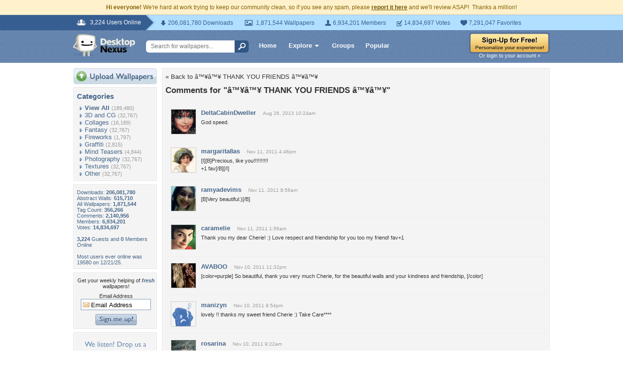

--- FILE ---
content_type: text/html; charset=utf-8
request_url: https://www.google.com/recaptcha/api2/aframe
body_size: 266
content:
<!DOCTYPE HTML><html><head><meta http-equiv="content-type" content="text/html; charset=UTF-8"></head><body><script nonce="EW142Ya4Rp1vTiPd5S8xyA">/** Anti-fraud and anti-abuse applications only. See google.com/recaptcha */ try{var clients={'sodar':'https://pagead2.googlesyndication.com/pagead/sodar?'};window.addEventListener("message",function(a){try{if(a.source===window.parent){var b=JSON.parse(a.data);var c=clients[b['id']];if(c){var d=document.createElement('img');d.src=c+b['params']+'&rc='+(localStorage.getItem("rc::a")?sessionStorage.getItem("rc::b"):"");window.document.body.appendChild(d);sessionStorage.setItem("rc::e",parseInt(sessionStorage.getItem("rc::e")||0)+1);localStorage.setItem("rc::h",'1769489652550');}}}catch(b){}});window.parent.postMessage("_grecaptcha_ready", "*");}catch(b){}</script></body></html>

--- FILE ---
content_type: application/javascript
request_url: https://cdn.sparkvault.com/sdk/v1/sparkvault.js
body_size: 34485
content:
!function(e,t){"object"==typeof exports&&"undefined"!=typeof module?t(exports):"function"==typeof define&&define.amd?define(["exports"],t):t((e="undefined"!=typeof globalThis?globalThis:e||self).SparkVault={})}(this,function(e){"use strict";class t extends Error{constructor(e,n,s,i){super(e),this.name="SparkVaultError",this.code=n,this.statusCode=s,this.details=i,Object.setPrototypeOf(this,t.prototype)}}class n extends t{constructor(e,t){super(e,"authentication_error",401,t),this.name="AuthenticationError",Object.setPrototypeOf(this,n.prototype)}}class s extends t{constructor(e,t){super(e,"authorization_error",403,t),this.name="AuthorizationError",Object.setPrototypeOf(this,s.prototype)}}class i extends t{constructor(e,t){super(e,"validation_error",400,t),this.name="ValidationError",Object.setPrototypeOf(this,i.prototype)}}class o extends t{constructor(e,t){super(e,"network_error",void 0,t),this.name="NetworkError",Object.setPrototypeOf(this,o.prototype)}}class r extends t{constructor(e="Request timed out"){super(e,"timeout_error"),this.name="TimeoutError",Object.setPrototypeOf(this,r.prototype)}}class a extends t{constructor(e="User cancelled the operation"){super(e,"user_cancelled"),this.name="UserCancelledError",Object.setPrototypeOf(this,a.prototype)}}class l extends t{constructor(){super("Popup was blocked. Please allow popups for this site.","popup_blocked"),this.name="PopupBlockedError",Object.setPrototypeOf(this,l.prototype)}}const d={maxAttempts:3,baseDelayMs:200,maxDelayMs:5e3,jitterFactor:.2,isRetryable:function(e){if(e instanceof TypeError)return!0;if(e instanceof DOMException&&"AbortError"===e.name)return!0;if("object"==typeof e&&null!==e&&"statusCode"in e){const t=e.statusCode;return t>=500||429===t}return!1}};function c(e,t,n,s){const i=t*Math.pow(2,e),o=Math.min(i,n);return o+o*s*Math.random()}function h(e){return new Promise(t=>setTimeout(t,e))}async function p(e,t={}){const n={...d,...t};let s;for(let t=0;t<n.maxAttempts;t++)try{return await e()}catch(e){s=e;if(t===n.maxAttempts-1||!n.isRetryable(e))throw e;const i=c(t,n.baseDelayMs,n.maxDelayMs,n.jitterFactor);await h(i)}throw s}class u{constructor(e){this.config=e}async request(e,t={}){const{retry:n}=t;if(n){return p(()=>this.executeRequest(e,t),{..."object"==typeof n?n:{},isRetryable:e=>this.isRetryableError(e)})}return this.executeRequest(e,t)}async executeRequest(e,n){const{method:s="GET",headers:i={},body:a,timeout:l=this.config.timeout}=n,d=`${this.config.apiBaseUrl}${e}`,c={"Content-Type":"application/json",Accept:"application/json",...i},h=new AbortController,p=setTimeout(()=>h.abort(),l);try{const e=await fetch(d,{method:s,headers:c,body:a?JSON.stringify(a):void 0,signal:h.signal});clearTimeout(p);const t=await this.parseResponse(e);if(!e.ok)throw this.createErrorFromResponse(e.status,t);return{data:t,status:e.status,headers:e.headers}}catch(e){if(clearTimeout(p),e instanceof t)throw e;if(e instanceof DOMException&&"AbortError"===e.name)throw new r;if(e instanceof TypeError)throw new o("Network request failed. Please check your connection.");throw new t(e instanceof Error?e.message:"Unknown error","unknown_error")}}isRetryableError(e){return e instanceof o||e instanceof r||e instanceof t&&void 0!==e.statusCode&&(e.statusCode>=500||429===e.statusCode)}async parseResponse(e){const n=e.headers.get("content-length");if(204===e.status||"0"===n)return null;const s=e.headers.get("content-type");if(s?.includes("application/json")){return await e.json()}const i=await e.text();throw new t(`Unexpected response format: expected JSON but received ${s??"unknown content type"}`,"invalid_response_format",e.status,{body:i.slice(0,500)})}createErrorFromResponse(e,o){const r="object"==typeof o&&null!==o?o:{},a=("string"==typeof r.message?r.message:null)??("string"==typeof r.error?r.error:null)??"Request failed",l="string"==typeof r.code?r.code:"api_error",d="object"==typeof r.details&&null!==r.details?r.details:void 0;switch(e){case 400:return new i(a,d);case 401:return new n(a,d);case 403:return new s(a,d);default:return new t(a,l,e,d)}}get(e,t){return this.request(e,{...t,method:"GET"})}post(e,t,n){return this.request(e,{...n,method:"POST",body:t})}put(e,t,n){return this.request(e,{...n,method:"PUT",body:t})}patch(e,t,n){return this.request(e,{...n,method:"PATCH",body:t})}delete(e,t){return this.request(e,{...t,method:"DELETE"})}async requestRaw(e,t={}){const{retry:n}=t;if(n){return p(()=>this.executeRequestRaw(e,t),{..."object"==typeof n?n:{},isRetryable:e=>this.isRetryableError(e)})}return this.executeRequestRaw(e,t)}async executeRequestRaw(e,n){const{method:s="GET",headers:i={},body:a,timeout:l=this.config.timeout}=n,d=`${this.config.apiBaseUrl}${e}`,c={"Content-Type":"application/json",...i},h=new AbortController,p=setTimeout(()=>h.abort(),l);try{const e=await fetch(d,{method:s,headers:c,body:a?JSON.stringify(a):void 0,signal:h.signal});if(clearTimeout(p),!e.ok){const t=await e.json().catch(()=>({}));throw this.createErrorFromResponse(e.status,t)}return e.blob()}catch(e){if(clearTimeout(p),e instanceof t)throw e;if(e instanceof DOMException&&"AbortError"===e.name)throw new r;if(e instanceof TypeError)throw new o("Network request failed. Please check your connection.");throw new t(e instanceof Error?e.message:"Unknown error","unknown_error")}}}class m{constructor(e){this.intervalId=null,this.secondsRemaining=e.duration,this.onTick=e.onTick,this.onComplete=e.onComplete}start(){this.stop(),this.onTick(this.secondsRemaining),this.intervalId=setInterval(()=>{this.secondsRemaining--,this.onTick(this.secondsRemaining),this.secondsRemaining<=0&&(this.stop(),this.onComplete())},1e3)}stop(){null!==this.intervalId&&(clearInterval(this.intervalId),this.intervalId=null)}isRunning(){return null!==this.intervalId}getRemainingSeconds(){return this.secondsRemaining}}class v{constructor(e){this.intervalId=null,Number.isFinite(e.expiresAt)?this.expiresAt=e.expiresAt:(console.warn("[ExpirationTimer] Invalid expiresAt:",e.expiresAt),this.expiresAt=0),this.onTick=e.onTick,this.onExpired=e.onExpired}calculateRemaining(){const e=Math.floor(Date.now()/1e3),t=this.expiresAt-e;return!Number.isFinite(t)||t<0?0:Math.ceil(t)}start(){this.stop();const e=this.calculateRemaining();this.onTick(e),e<=0?this.onExpired():this.intervalId=setInterval(()=>{const e=this.calculateRemaining();this.onTick(e),e<=0&&(this.stop(),this.onExpired())},1e3)}stop(){null!==this.intervalId&&(clearInterval(this.intervalId),this.intervalId=null)}isRunning(){return null!==this.intervalId}}function g(e){return function(e){let t="";for(let n=0;n<e.byteLength;n++)t+=String.fromCharCode(e[n]);return btoa(t).replace(/\+/g,"-").replace(/\//g,"_").replace(/=+$/,"")}(new Uint8Array(e))}class b{constructor(e,t=3e4){this.configCache=null,this.config=e,this.timeoutMs=t}get baseUrl(){return`${this.config.identityBaseUrl}/${this.config.accountId}`}async request(e,t,n){const s=`${this.baseUrl}${t}`,i={"Content-Type":"application/json",Accept:"application/json"},o=new AbortController,r=setTimeout(()=>o.abort(),this.timeoutMs);try{const t=await fetch(s,{method:e,headers:i,body:n?JSON.stringify(n):void 0,signal:o.signal}),r=await t.json();if(!t.ok){const e=r.error||{},n=e.message||r.message||"Request failed",s=e.code||r.code||"api_error";throw new f(n,s,t.status)}return r.data??r}catch(e){if(e instanceof Error&&"AbortError"===e.name)throw new f("Request timed out","timeout",0);throw e}finally{clearTimeout(r)}}async getConfig(){return this.configCache||(this.configCache=this.request("GET","/config")),this.configCache}preloadConfig(){this.configCache||(this.configCache=this.request("GET","/config"))}isConfigPreloaded(){return null!==this.configCache}async checkPasskey(e){return this.request("POST","/passkey/check",{email:e})}buildAuthContextParams(e){if(!e)return{};const t={};return e.authRequestId&&(t.auth_request_id=e.authRequestId),e.simpleMode&&(t.simple_mode={success_url:e.simpleMode.successUrl,failure_url:e.simpleMode.failureUrl,state:e.simpleMode.state}),t}async sendTotp(e){return this.request("POST","/totp/send",{recipient:e.recipient,method:e.method,...this.buildAuthContextParams(e.authContext)})}async verifyTotp(e){return this.request("POST","/totp/verify",{kindling:e.kindling,pin:e.pin,recipient:e.recipient,...this.buildAuthContextParams(e.authContext)})}async startPasskeyRegister(e){const t=await this.request("POST","/passkey/register",{email:e});return{challenge:t.options.challenge,rpId:t.options.rp.id,rpName:t.options.rp.name,userId:t.options.user.id,userName:t.options.user.name,timeout:t.options.timeout,session:t.session}}async completePasskeyRegister(e){const t=e.credential.response;return this.request("POST","/passkey/register/complete",{session:e.session,credential:{id:e.credential.id,rawId:g(e.credential.rawId),type:e.credential.type,response:{clientDataJSON:g(t.clientDataJSON),attestationObject:g(t.attestationObject)}}})}async startPasskeyVerify(e,t){const n=await this.request("POST","/passkey/verify",{email:e,...this.buildAuthContextParams(t)});return{challenge:n.options.challenge,rpId:n.options.rpId,rpName:"SparkVault Identity",timeout:n.options.timeout,allowCredentials:n.options.allowCredentials,session:n.session}}async completePasskeyVerify(e){const t=e.credential.response;return this.request("POST","/passkey/verify/complete",{session:e.session,...this.buildAuthContextParams(e.authContext),credential:{id:e.credential.id,rawId:g(e.credential.rawId),type:e.credential.type,response:{clientDataJSON:g(t.clientDataJSON),authenticatorData:g(t.authenticatorData),signature:g(t.signature),userHandle:t.userHandle?g(t.userHandle):null}}})}getSocialAuthUrl(e,t,n){const s=new URLSearchParams({redirect_uri:t,state:n});return`${this.baseUrl}/social/${e}?${s}`}async sendSparkLink(e,t){return this.request("POST","/sparklink/send",{email:e,type:"verify_identity",openerOrigin:"undefined"!=typeof window?window.location.origin:void 0,...this.buildAuthContextParams(t)})}async checkSparkLinkStatus(e,t){return this.request("GET",`/sparklink/status/${e}`)}}class f extends Error{constructor(e,t,n){super(e),this.name="IdentityApiError",this.code=t,this.statusCode=n}}const k={totp_email:{id:"totp_email",type:"totp",identityType:"email",name:"Email code",description:"Get a one-time code via email",icon:"email"},totp_sms:{id:"totp_sms",type:"totp",identityType:"phone",name:"Text message",description:"Get a one-time code via SMS",icon:"sms"},totp_voice:{id:"totp_voice",type:"totp",identityType:"phone",name:"Voice call",description:"Get a one-time code via phone call",icon:"phone"},passkey:{id:"passkey",type:"passkey",identityType:"email",name:"Passkey",description:"Use biometrics or security key",icon:"passkey"},sparklink:{id:"sparklink",type:"sparklink",identityType:"email",name:"SparkLink",description:"Get an instant sign-in link via email",icon:"link"},social_google:{id:"social_google",type:"social",identityType:"email",name:"Google",description:"Sign in with Google",icon:"google",provider:"google"},social_apple:{id:"social_apple",type:"social",identityType:"email",name:"Apple",description:"Sign in with Apple",icon:"apple",provider:"apple"},social_microsoft:{id:"social_microsoft",type:"social",identityType:"email",name:"Microsoft",description:"Sign in with Microsoft",icon:"microsoft",provider:"microsoft"},social_github:{id:"social_github",type:"social",identityType:"email",name:"GitHub",description:"Sign in with GitHub",icon:"github",provider:"github"},social_facebook:{id:"social_facebook",type:"social",identityType:"email",name:"Facebook",description:"Sign in with Facebook",icon:"facebook",provider:"facebook"},social_linkedin:{id:"social_linkedin",type:"social",identityType:"email",name:"LinkedIn",description:"Sign in with LinkedIn",icon:"linkedin",provider:"linkedin"}};function y(e){return e.map(e=>k[e]).filter(e=>void 0!==e)}class x{constructor(){this._sdkConfig=null,this._viewState={view:"loading"},this._recipient="",this._identityType="email",this._authContext=void 0,this._passkey={hasPasskey:null,isFallbackMode:!1,pendingResult:null},this._totp={kindling:"",method:null},this.listeners=new Set}subscribe(e){return this.listeners.add(e),()=>this.listeners.delete(e)}notify(){for(const e of this.listeners)e(this._viewState)}get sdkConfig(){return this._sdkConfig}setConfig(e){this._sdkConfig=e}get accountId(){return this._sdkConfig?.accountId??""}getAvailableMethods(){if(!this._sdkConfig)return[];let e=y(this._sdkConfig.methods??[]);return e="phone"===this._identityType?e.filter(e=>"totp"===e.type&&"totp_sms"===e.id):e.filter(e=>"email"===e.identityType),e}isPasskeyEnabled(){return this._sdkConfig?.methods?.includes("passkey")??!1}get viewState(){return this._viewState}setViewState(e){this._viewState=e,this.notify()}get recipient(){return this._recipient}get identityType(){return this._identityType}setIdentity(e,t){this._recipient=e,this._identityType=t}getAllowedIdentityTypes(){return this._sdkConfig?.allowedIdentityTypes??["email"]}get authContext(){return this._authContext}setAuthContext(e){this._authContext=e}get passkey(){return this._passkey}setPasskeyStatus(e){this._passkey.hasPasskey=e}enablePasskeyFallback(){this._passkey.isFallbackMode=!0}setPendingResult(e){this._passkey.pendingResult=e}shouldShowPasskeyPrompt(){return"email"===this._identityType&&(!!this.isPasskeyEnabled()&&(!this.isPasskeyPromptDismissed()&&!0!==this._passkey.hasPasskey))}isPasskeyPromptDismissed(){return null!==function(e){const t=document.cookie.match(new RegExp(`(^| )${e}=([^;]+)`));return t?t[2]:null}(`sv_passkey_prompt_dismissed_${this.accountId}`)}dismissPasskeyPrompt(){!function(e,t,n){const s=new Date;s.setTime(s.getTime()+24*n*60*60*1e3);const i=`expires=${s.toUTCString()}`;document.cookie=`${e}=${t}; ${i}; path=/; SameSite=Lax`}(`sv_passkey_prompt_dismissed_${this.accountId}`,"1",30)}get totp(){return this._totp}setKindling(e){this._totp.kindling=e}setTotpMethod(e){this._totp.method=e}reset(){this._viewState={view:"loading"},this._recipient="",this._identityType="email",this._authContext=void 0,this._passkey.hasPasskey=null,this._passkey.isFallbackMode=!1,this._passkey.pendingResult=null,this._totp.kindling="",this._totp.method=null}}class w{constructor(e,t){this.api=e,this.state=t;const n=e.config;this.baseUrl=n.identityBaseUrl,this.accountId=n.accountId}async checkPasskey(){try{const e=await this.api.checkPasskey(this.state.recipient);return this.state.setPasskeyStatus(e.hasPasskey),{emailValid:e.email_valid,hasPasskey:e.hasPasskey}}catch(e){return console.warn("Passkey check failed:",e),this.state.setPasskeyStatus(null),null}}async register(){const e=await this.openPasskeyPopup("register");return e.success&&this.state.setPasskeyStatus(!0),e}async verify(){return this.openPasskeyPopup("verify")}async openPasskeyPopup(e){return new Promise(t=>{const n=new URLSearchParams({mode:e,email:this.state.recipient,origin:window.location.origin}),s=this.state.authContext;s?.authRequestId&&n.set("auth_request_id",s.authRequestId),s?.simpleMode&&(n.set("simple_mode","true"),n.set("success_url",s.simpleMode.successUrl),n.set("failure_url",s.simpleMode.failureUrl),s.simpleMode.state&&n.set("state",s.simpleMode.state));const i=`${this.baseUrl}/${this.accountId}/passkey/popup?${n}`,o=Math.round((window.screen.width-450)/2),r=Math.round((window.screen.height-500)/2),a=window.open(i,"sparkvault-passkey",`width=450,height=500,left=${o},top=${r},popup=1`);if(!a)return void t({success:!1,error:"Popup was blocked. Please allow popups for this site.",errorType:"popup_blocked"});let l=!1;const d=()=>{window.removeEventListener("message",c),clearTimeout(h),clearInterval(p)},c=e=>{if(!this.isValidMessageOrigin(e.origin))return;const n=e.data;"sparkvault-passkey-result"===n?.type&&(l=!0,d(),n.success&&n.data?t({success:!0,result:{token:n.data.token||"",identity:n.data.identity||this.state.recipient,identityType:n.data.identity_type||"email",redirect:n.data.redirect}}):t(this.handlePopupError(n.error,n.message)))};window.addEventListener("message",c);const h=setTimeout(()=>{l||(l=!0,d(),a.close(),t({success:!1,error:"Passkey operation timed out. Please try again.",errorType:"unknown"}))},6e4),p=setInterval(()=>{a.closed&&!l&&(l=!0,d(),t({success:!1,error:"Authentication was cancelled.",errorType:"cancelled"}))},500)})}isValidMessageOrigin(e){try{const t=new URL(e).hostname;return!("sparkvault.com"!==t&&!t.endsWith(".sparkvault.com"))||"localhost"===t}catch{return!1}}handlePopupError(e,t){return"cancelled"===e?{success:!1,error:t||"Authentication was cancelled. Please try again.",errorType:"cancelled"}:t?.includes("No passkey")||t?.includes("not found")?{success:!1,error:"No passkey found. Create one to continue.",errorType:"not_found"}:{success:!1,error:t||e||"Passkey authentication failed",errorType:"unknown"}}}class C{constructor(e,t){this.api=e,this.state=t}async send(e){try{const t=await this.api.sendTotp({recipient:this.state.recipient,method:e,authContext:this.state.authContext});return this.state.setKindling(t.kindling),this.state.setTotpMethod(e),{success:!0,kindling:t.kindling,expiresAt:t.expires_at}}catch(e){return{success:!1,error:e instanceof Error?e.message:"Failed to send code"}}}async resend(){const e=this.state.totp.method;if(!e)return{success:!1,error:"No TOTP method set"};try{const t=await this.api.sendTotp({recipient:this.state.recipient,method:e,authContext:this.state.authContext});return this.state.setKindling(t.kindling),{success:!0,kindling:t.kindling,expiresAt:t.expires_at}}catch(e){return{success:!1,error:`Failed to resend: ${e instanceof Error?e.message:"Failed to resend code"}`}}}async verify(e){const t=this.state.totp.kindling;if(!t)return{success:!1,error:"No kindling available"};try{const n=await this.api.verifyTotp({kindling:t,pin:e,recipient:this.state.recipient,authContext:this.state.authContext});return n.verified&&n.token?{success:!0,result:{token:n.token,identity:n.identity??this.state.recipient,identityType:n.identity_type??this.state.identityType,redirect:n.redirect}}:(n.kindling&&this.state.setKindling(n.kindling),{success:!1,newKindling:n.kindling,retryAfter:n.retry_after,backoffExpires:n.expires_at,error:"Invalid code. Please try again."})}catch(e){return{success:!1,error:e instanceof Error?e.message:"Verification failed"}}}}class E{constructor(e,t){this.api=e,this.state=t}async send(){try{const e=await this.api.sendSparkLink(this.state.recipient,this.state.authContext);return{success:!0,sparkId:e.sparkId,expiresAt:e.expiresAt}}catch(e){return{success:!1,error:e instanceof Error?e.message:"Failed to send SparkLink"}}}async checkStatus(e){try{const t=await this.api.checkSparkLinkStatus(e);return{verified:t.verified,token:t.token,identity:t.identity,identityType:t.identityType,redirect:t.redirect}}catch{return{verified:!1}}}}const S="sparkvault-identity-styles";function B(e){if(document.getElementById(S))return e.branding,void function(e){const t=document.getElementById("sparkvault-identity-overlay");t&&(!1!==e?t.classList.add("sv-blur"):t.classList.remove("sv-blur"))}(e.backdropBlur);const t=document.createElement("style");t.id=S,t.textContent=function(e){const{branding:t,backdropBlur:n}=e,s="dark"===$(t),i=!1!==n,o={primary:"#4F46E5",primaryHover:"#4338CA",primaryLight:s?"rgba(99, 102, 241, 0.15)":"rgba(79, 70, 229, 0.08)",error:"#DC2626",errorLight:s?"rgba(220, 38, 38, 0.15)":"#FEF2F2",errorBorder:s?"rgba(220, 38, 38, 0.3)":"#FECACA",bg:s?"#0F0F0F":"#FFFFFF",bgSubtle:s?"#171717":"#FAFAFA",bgHover:s?"#1A1A1A":"#F5F5F5",bgInput:s?"#0F0F0F":"#FFFFFF",border:s?"#262626":"#E5E5E5",borderHover:s?"#404040":"#D4D4D4",borderFocus:"#4F46E5",textPrimary:s?"#FAFAFA":"#0A0A0A",textSecondary:s?"#A3A3A3":"#525252",textMuted:"#737373",textOnPrimary:"#FFFFFF",shadowSm:s?"0 1px 2px rgba(0, 0, 0, 0.4)":"0 1px 2px rgba(0, 0, 0, 0.04)",shadowLg:s?"0 8px 24px rgba(0, 0, 0, 0.6), 0 0 0 1px rgba(255, 255, 255, 0.05)":"0 8px 24px rgba(0, 0, 0, 0.12), 0 0 0 1px rgba(0, 0, 0, 0.04)"};return`\n    /* ========================================\n       OVERLAY & MODAL CONTAINER\n       ======================================== */\n\n    .sv-overlay {\n      position: fixed;\n      inset: 0;\n      background: rgba(0, 0, 0, ${s?"0.7":"0.5"});\n      display: flex;\n      align-items: center;\n      justify-content: center;\n      z-index: 999999;\n      padding: 16px;\n      box-sizing: border-box;\n      font-family: -apple-system, BlinkMacSystemFont, 'Segoe UI', Roboto, 'Helvetica Neue', Arial, sans-serif;\n      -webkit-font-smoothing: antialiased;\n      -moz-osx-font-smoothing: grayscale;\n    }\n\n    .sv-overlay.sv-blur {\n      backdrop-filter: blur(${i?"8px":"0"});\n      -webkit-backdrop-filter: blur(${i?"8px":"0"});\n    }\n\n    .sv-modal {\n      background: ${o.bg};\n      border-radius: 16px;\n      box-shadow: ${o.shadowLg};\n      width: 100%;\n      max-width: 400px;\n      max-height: calc(100vh - 32px);\n      display: flex;\n      flex-direction: column;\n      color: ${o.textPrimary};\n    }\n\n    /* ========================================\n       HEADER\n       ======================================== */\n\n    .sv-header {\n      display: flex;\n      align-items: center;\n      justify-content: space-between;\n      padding: 14px 20px;\n      border-bottom: 1px solid ${o.border};\n      background: ${o.bg};\n      flex-shrink: 0;\n    }\n\n    .sv-header-title {\n      display: flex;\n      align-items: center;\n      gap: 12px;\n      min-width: 0;\n    }\n\n    .sv-logo {\n      height: 28px;\n      width: auto;\n      max-width: 140px;\n      object-fit: contain;\n      flex-shrink: 0;\n    }\n\n    .sv-company-name {\n      font-size: 15px;\n      font-weight: 600;\n      letter-spacing: -0.01em;\n      margin: 0;\n      white-space: nowrap;\n      overflow: hidden;\n      text-overflow: ellipsis;\n    }\n\n    .sv-close-btn {\n      flex-shrink: 0;\n      width: 32px;\n      height: 32px;\n      display: flex;\n      align-items: center;\n      justify-content: center;\n      background: transparent;\n      border: none;\n      border-radius: 8px;\n      cursor: pointer;\n      color: ${o.textMuted};\n      transition: background 0.15s ease, color 0.15s ease;\n    }\n\n    .sv-close-btn:hover {\n      background: ${o.bgHover};\n      color: ${o.textPrimary};\n    }\n\n    .sv-close-btn:focus-visible {\n      outline: 2px solid ${o.borderFocus};\n      outline-offset: 2px;\n    }\n\n    .sv-close-btn:active {\n      transform: scale(0.96);\n    }\n\n    /* ========================================\n       BODY\n       ======================================== */\n\n    .sv-body {\n      padding: 24px 28px;\n      overflow-y: auto;\n      flex: 1;\n    }\n\n    /* ========================================\n       TYPOGRAPHY\n       ======================================== */\n\n    .sv-title {\n      font-size: 18px;\n      font-weight: 600;\n      letter-spacing: -0.02em;\n      line-height: 1.3;\n      margin: 0 0 6px 0;\n      text-align: center;\n      color: ${o.textPrimary};\n    }\n\n    .sv-subtitle {\n      font-size: 14px;\n      font-weight: 400;\n      line-height: 1.5;\n      color: ${o.textSecondary};\n      margin: 0 0 16px 0;\n      text-align: center;\n    }\n\n    .sv-subtitle strong {\n      color: ${o.textPrimary};\n      font-weight: 500;\n    }\n\n    /* ========================================\n       FORM ELEMENTS\n       ======================================== */\n\n    .sv-form-group {\n      margin-bottom: 16px;\n    }\n\n    .sv-label {\n      display: block;\n      font-size: 13px;\n      font-weight: 500;\n      letter-spacing: -0.005em;\n      margin-bottom: 6px;\n      color: ${o.textPrimary};\n    }\n\n    .sv-input {\n      width: 100%;\n      padding: 10px 12px;\n      font-size: 15px;\n      font-weight: 400;\n      line-height: 1.4;\n      border: 1px solid ${o.border};\n      border-radius: 8px;\n      background: ${o.bgInput};\n      color: ${o.textPrimary};\n      box-sizing: border-box;\n      transition: border-color 0.15s ease, box-shadow 0.15s ease;\n    }\n\n    .sv-input:hover:not(:focus):not(:disabled) {\n      border-color: ${o.borderHover};\n    }\n\n    .sv-input:focus {\n      outline: none;\n      border-color: ${o.borderFocus};\n      box-shadow: 0 0 0 3px ${o.primaryLight};\n    }\n\n    .sv-input::placeholder {\n      color: ${o.textMuted};\n    }\n\n    .sv-input:disabled {\n      opacity: 0.5;\n      cursor: not-allowed;\n    }\n\n    .sv-input.sv-input-error,\n    .sv-input.sv-email-input-error {\n      border-color: ${o.error};\n    }\n\n    .sv-input.sv-input-error:focus,\n    .sv-input.sv-email-input-error:focus {\n      box-shadow: 0 0 0 3px rgba(220, 38, 38, 0.1);\n    }\n\n    /* ========================================\n       BUTTONS\n       ======================================== */\n\n    .sv-btn {\n      display: inline-flex;\n      align-items: center;\n      justify-content: center;\n      gap: 8px;\n      width: 100%;\n      padding: 10px 16px;\n      font-size: 14px;\n      font-weight: 500;\n      letter-spacing: -0.005em;\n      line-height: 1.4;\n      border: none;\n      border-radius: 8px;\n      cursor: pointer;\n      transition: background 0.15s ease, transform 0.1s ease, box-shadow 0.15s ease;\n      box-sizing: border-box;\n    }\n\n    .sv-btn:focus-visible {\n      outline: 2px solid ${o.borderFocus};\n      outline-offset: 2px;\n    }\n\n    .sv-btn:disabled {\n      opacity: 0.5;\n      cursor: not-allowed;\n    }\n\n    .sv-btn:active:not(:disabled) {\n      transform: scale(0.98);\n    }\n\n    /* Primary Button */\n    .sv-btn-primary,\n    .sv-btn-email-primary {\n      background: ${o.primary};\n      color: ${o.textOnPrimary};\n      box-shadow: ${o.shadowSm};\n    }\n\n    .sv-btn-primary:hover:not(:disabled),\n    .sv-btn-email-primary:hover:not(:disabled) {\n      background: ${o.primaryHover};\n    }\n\n    /* Secondary Button */\n    .sv-btn-secondary {\n      background: ${o.bgSubtle};\n      color: ${o.textPrimary};\n      border: 1px solid ${o.border};\n    }\n\n    .sv-btn-secondary:hover:not(:disabled) {\n      background: ${o.bgHover};\n      border-color: ${o.borderHover};\n    }\n\n    /* Method Button */\n    .sv-btn-method {\n      background: ${o.bg};\n      border: 1px solid ${o.border};\n      color: ${o.textPrimary};\n      text-align: left;\n      padding: 12px 14px;\n      margin-bottom: 8px;\n    }\n\n    .sv-btn-method:hover:not(:disabled) {\n      background: ${o.bgSubtle};\n      border-color: ${o.borderHover};\n    }\n\n    .sv-btn-method:last-child {\n      margin-bottom: 0;\n    }\n\n    /* Error Buttons */\n    .sv-btn-error-primary {\n      background: ${o.error};\n      color: ${o.textOnPrimary};\n      box-shadow: ${o.shadowSm};\n    }\n\n    .sv-btn-error-primary:hover:not(:disabled) {\n      background: #B91C1C;\n    }\n\n    .sv-btn-error-secondary {\n      background: ${o.bgSubtle};\n      color: ${o.textSecondary};\n      border: 1px solid ${o.border};\n    }\n\n    .sv-btn-error-secondary:hover:not(:disabled) {\n      background: ${o.bgHover};\n      color: ${o.textPrimary};\n    }\n\n    /* ========================================\n       METHOD SELECTION\n       ======================================== */\n\n    .sv-method-content {\n      display: flex;\n      align-items: center;\n      gap: 12px;\n      width: 100%;\n    }\n\n    .sv-method-icon {\n      width: 20px;\n      height: 20px;\n      flex-shrink: 0;\n      display: flex;\n      align-items: center;\n      justify-content: center;\n      color: ${o.textSecondary};\n    }\n\n    .sv-method-icon svg {\n      width: 20px;\n      height: 20px;\n    }\n\n    .sv-method-text {\n      flex: 1;\n      min-width: 0;\n    }\n\n    .sv-method-name {\n      font-weight: 500;\n      font-size: 14px;\n      color: ${o.textPrimary};\n    }\n\n    .sv-method-description {\n      font-size: 12px;\n      color: ${o.textMuted};\n      margin-top: 1px;\n    }\n\n    /* ========================================\n       TOTP INPUT\n       ======================================== */\n\n    .sv-totp-input-group {\n      display: flex;\n      gap: 8px;\n      justify-content: center;\n      margin-bottom: 16px;\n    }\n\n    .sv-totp-digit {\n      width: 44px;\n      height: 52px;\n      text-align: center;\n      font-size: 20px;\n      font-weight: 600;\n      letter-spacing: 0;\n      border: 1px solid ${o.border};\n      border-radius: 8px;\n      background: ${o.bgInput};\n      color: ${o.textPrimary};\n      box-sizing: border-box;\n      transition: border-color 0.15s ease, box-shadow 0.15s ease;\n    }\n\n    .sv-totp-digit:hover:not(:focus):not(:disabled) {\n      border-color: ${o.borderHover};\n    }\n\n    .sv-totp-digit:focus {\n      outline: none;\n      border-color: ${o.borderFocus};\n      box-shadow: 0 0 0 3px ${o.primaryLight};\n    }\n\n    .sv-totp-digit:disabled {\n      opacity: 0.5;\n      cursor: not-allowed;\n    }\n\n    /* ========================================\n       BACK LINK\n       ======================================== */\n\n    .sv-back-link {\n      display: inline-flex;\n      align-items: center;\n      gap: 4px;\n      color: ${o.textSecondary};\n      font-size: 13px;\n      font-weight: 500;\n      text-decoration: none;\n      cursor: pointer;\n      background: none;\n      border: none;\n      padding: 0;\n      margin-bottom: 16px;\n      transition: color 0.15s ease;\n    }\n\n    .sv-back-link:hover:not(:disabled) {\n      color: ${o.primary};\n    }\n\n    .sv-back-link:disabled {\n      opacity: 0.5;\n      cursor: not-allowed;\n    }\n\n    .sv-back-link svg {\n      width: 14px;\n      height: 14px;\n    }\n\n    /* ========================================\n       ERROR MESSAGE\n       ======================================== */\n\n    .sv-error {\n      background: ${o.errorLight};\n      border: 1px solid ${o.errorBorder};\n      color: ${o.error};\n      padding: 10px 12px;\n      border-radius: 8px;\n      font-size: 13px;\n      font-weight: 450;\n      margin-bottom: 16px;\n    }\n\n    /* ========================================\n       LOADING STATE\n       ======================================== */\n\n    .sv-loading {\n      display: flex;\n      flex-direction: column;\n      align-items: center;\n      justify-content: center;\n      padding: 48px 24px;\n      gap: 16px;\n    }\n\n    .sv-spinner {\n      width: 28px;\n      height: 28px;\n      border: 2.5px solid ${o.border};\n      border-top-color: ${o.primary};\n      border-radius: 50%;\n      animation: sv-spin 0.7s linear infinite;\n    }\n\n    .sv-loading-text {\n      font-size: 14px;\n      color: ${o.textSecondary};\n      margin: 0;\n    }\n\n    @keyframes sv-spin {\n      to { transform: rotate(360deg); }\n    }\n\n    /* ========================================\n       FOOTER\n       ======================================== */\n\n    .sv-footer {\n      padding: 10px 20px;\n      border-top: 1px solid ${o.border};\n      text-align: center;\n      background: ${o.bgSubtle};\n      flex-shrink: 0;\n    }\n\n    .sv-footer-text {\n      font-size: 10px;\n      color: ${o.textMuted};\n      letter-spacing: 0.02em;\n    }\n\n    .sv-footer-link {\n      color: ${o.textSecondary};\n      text-decoration: none;\n      font-weight: 500;\n      transition: color 0.15s ease;\n    }\n\n    .sv-footer-link:hover {\n      color: ${o.primary};\n    }\n\n    /* ========================================\n       IDENTITY INPUT VIEW\n       ======================================== */\n\n    .sv-email-view {\n      display: flex;\n      flex-direction: column;\n    }\n\n    .sv-email-header {\n      margin-bottom: 16px;\n    }\n\n    .sv-email-subtitle {\n      font-size: 14px;\n      font-weight: 500;\n      line-height: 1.4;\n      color: ${o.textSecondary};\n      margin: 0;\n    }\n\n    .sv-email-error-container {\n      width: 100%;\n    }\n\n    .sv-email-form {\n      width: 100%;\n    }\n\n    .sv-email-input-wrapper {\n      margin-bottom: 14px;\n    }\n\n    .sv-email-label {\n      display: block;\n      font-size: 13px;\n      font-weight: 500;\n      letter-spacing: -0.005em;\n      margin-bottom: 6px;\n      color: ${o.textPrimary};\n    }\n\n    .sv-email-input {\n      width: 100%;\n      padding: 10px 12px;\n      font-size: 15px;\n      font-weight: 400;\n      line-height: 1.4;\n      border: 1px solid ${o.border};\n      border-radius: 8px;\n      background: ${o.bgInput};\n      color: ${o.textPrimary};\n      box-sizing: border-box;\n      transition: border-color 0.15s ease, box-shadow 0.15s ease;\n    }\n\n    .sv-email-input:hover:not(:focus):not(:disabled) {\n      border-color: ${o.borderHover};\n    }\n\n    .sv-email-input:focus {\n      outline: none;\n      border-color: ${o.borderFocus};\n      box-shadow: 0 0 0 3px ${o.primaryLight};\n    }\n\n    .sv-email-input::placeholder {\n      color: ${o.textMuted};\n    }\n\n    .sv-email-input-error {\n      border-color: ${o.error};\n    }\n\n    .sv-email-input-error:focus {\n      box-shadow: 0 0 0 3px rgba(220, 38, 38, 0.1);\n    }\n\n    /* ========================================\n       ERROR VIEW\n       ======================================== */\n\n    .sv-error-view {\n      display: flex;\n      flex-direction: column;\n      align-items: center;\n      text-align: center;\n    }\n\n    .sv-error-icon-container {\n      margin-bottom: 16px;\n    }\n\n    .sv-error-icon {\n      width: 48px;\n      height: 48px;\n    }\n\n    .sv-error-content {\n      margin-bottom: 24px;\n    }\n\n    .sv-error-title {\n      font-size: 18px;\n      font-weight: 600;\n      letter-spacing: -0.02em;\n      margin: 0 0 8px 0;\n      color: ${o.textPrimary};\n    }\n\n    .sv-error-message {\n      font-size: 14px;\n      line-height: 1.5;\n      color: ${o.textSecondary};\n      margin: 0 0 16px 0;\n    }\n\n    .sv-error-code-badge {\n      display: inline-flex;\n      align-items: center;\n      gap: 6px;\n      padding: 6px 10px;\n      background: ${o.errorLight};\n      border: 1px solid ${o.errorBorder};\n      border-radius: 6px;\n    }\n\n    .sv-error-code-label {\n      font-size: 10px;\n      font-weight: 600;\n      color: ${s?"#F87171":"#991B1B"};\n      text-transform: uppercase;\n      letter-spacing: 0.05em;\n    }\n\n    .sv-error-code-value {\n      font-size: 11px;\n      font-family: ui-monospace, SFMono-Regular, 'SF Mono', Menlo, Monaco, 'Cascadia Mono', monospace;\n      color: ${o.error};\n      font-weight: 500;\n    }\n\n    .sv-error-actions {\n      display: flex;\n      gap: 10px;\n      width: 100%;\n    }\n\n    .sv-error-actions .sv-btn {\n      flex: 1;\n    }\n\n    /* ========================================\n       TOTP VIEW\n       ======================================== */\n\n    .sv-resend-container {\n      text-align: center;\n      margin-top: 16px;\n    }\n\n    /* ========================================\n       PASSKEY VIEW\n       ======================================== */\n\n    .sv-passkey-icon {\n      width: 48px;\n      height: 48px;\n      margin: 0 auto 12px;\n      display: block;\n    }\n\n    .sv-passkey-description {\n      font-size: 13px;\n      color: ${o.textMuted};\n      text-align: center;\n      margin: 0 0 16px 0;\n      line-height: 1.4;\n    }\n\n    .sv-fallback-link {\n      display: block;\n      width: 100%;\n      text-align: center;\n      color: ${o.textSecondary};\n      font-size: 13px;\n      font-weight: 400;\n      text-decoration: none;\n      cursor: pointer;\n      background: none;\n      border: none;\n      padding: 12px 0 0 0;\n      margin-top: 8px;\n      transition: color 0.15s ease;\n    }\n\n    .sv-fallback-link:hover {\n      color: ${o.primary};\n      text-decoration: underline;\n    }\n\n    /* ========================================\n       PASSKEY PROMPT VIEW\n       ======================================== */\n\n    .sv-passkey-prompt-icon {\n      width: 48px;\n      height: 48px;\n      margin: 0 auto 12px;\n      display: block;\n      color: ${o.primary};\n    }\n\n    .sv-passkey-prompt-benefits {\n      background: ${o.bgSubtle};\n      border-radius: 8px;\n      padding: 10px 14px;\n      margin-bottom: 16px;\n    }\n\n    .sv-passkey-prompt-benefits ul {\n      list-style: none;\n      margin: 0;\n      padding: 0;\n    }\n\n    .sv-passkey-prompt-benefits li {\n      display: flex;\n      align-items: center;\n      gap: 10px;\n      font-size: 13px;\n      color: ${o.textSecondary};\n      padding: 6px 0;\n    }\n\n    .sv-passkey-prompt-benefits li svg {\n      width: 16px;\n      height: 16px;\n      color: ${o.primary};\n      flex-shrink: 0;\n    }\n\n    .sv-skip-link {\n      display: block;\n      width: 100%;\n      text-align: center;\n      color: ${o.textMuted};\n      font-size: 13px;\n      font-weight: 400;\n      text-decoration: none;\n      cursor: pointer;\n      background: none;\n      border: none;\n      padding: 12px 0 0 0;\n      transition: color 0.15s ease;\n    }\n\n    .sv-skip-link:hover {\n      color: ${o.textSecondary};\n      text-decoration: underline;\n    }\n\n    /* ========================================\n       SPARKLINK WAITING VIEW\n       ======================================== */\n\n    .sv-sparklink-icon-container {\n      display: flex;\n      justify-content: center;\n      margin-bottom: 16px;\n    }\n\n    .sv-sparklink-icon {\n      width: 56px;\n      height: 56px;\n      color: ${o.primary};\n      background: ${o.primaryLight};\n      padding: 14px;\n      border-radius: 50%;\n      box-sizing: content-box;\n    }\n\n    .sv-sparklink-waiting {\n      display: flex;\n      align-items: center;\n      justify-content: center;\n      gap: 12px;\n      background: ${o.bgSubtle};\n      border-radius: 10px;\n      padding: 14px 18px;\n      margin: 16px 0;\n    }\n\n    .sv-spinner-small {\n      width: 18px;\n      height: 18px;\n      border: 2px solid ${o.border};\n      border-top-color: ${o.primary};\n      border-radius: 50%;\n      animation: sv-spin 0.7s linear infinite;\n      flex-shrink: 0;\n    }\n\n    .sv-sparklink-waiting-text {\n      font-size: 13px;\n      font-weight: 450;\n      color: ${o.textSecondary};\n    }\n\n    .sv-sparklink-countdown {\n      display: flex;\n      align-items: center;\n      justify-content: center;\n      gap: 6px;\n      font-size: 13px;\n      color: ${o.textMuted};\n      margin-bottom: 20px;\n    }\n\n    .sv-sparklink-countdown-time {\n      font-family: ui-monospace, SFMono-Regular, 'SF Mono', Menlo, Monaco, 'Cascadia Mono', monospace;\n      font-weight: 600;\n      font-size: 14px;\n      color: ${o.textPrimary};\n      min-width: 40px;\n    }\n\n    .sv-sparklink-fallback {\n      text-align: center;\n      margin-top: 12px;\n      padding-top: 16px;\n      border-top: 1px solid ${o.border};\n    }\n\n    .sv-sparklink-fallback .sv-back-link {\n      margin-bottom: 0;\n      font-size: 12px;\n      color: ${o.textMuted};\n    }\n\n    .sv-sparklink-fallback .sv-back-link:hover:not(:disabled) {\n      color: ${o.textSecondary};\n    }\n\n    /* SparkLink Expired State */\n    .sv-sparklink-expired {\n      flex-direction: column;\n      gap: 12px;\n      background: ${o.bgSubtle};\n      border: 1px solid ${o.border};\n    }\n\n    .sv-sparklink-expired-icon {\n      display: flex;\n      justify-content: center;\n    }\n\n    .sv-sparklink-expired-icon svg {\n      width: 48px;\n      height: 48px;\n    }\n\n    .sv-sparklink-expired-text {\n      font-size: 14px;\n      font-weight: 500;\n      color: ${o.textSecondary};\n      text-align: center;\n    }\n\n    .sv-expired-icon {\n      width: 48px;\n      height: 48px;\n    }\n\n    /* ========================================\n       DIVIDER\n       ======================================== */\n\n    .sv-divider {\n      display: flex;\n      align-items: center;\n      margin: 20px 0;\n    }\n\n    .sv-divider::before,\n    .sv-divider::after {\n      content: '';\n      flex: 1;\n      height: 1px;\n      background: ${o.border};\n    }\n\n    .sv-divider-text {\n      padding: 0 12px;\n      font-size: 12px;\n      color: ${o.textMuted};\n    }\n\n    /* ========================================\n       ACCESSIBILITY\n       ======================================== */\n\n    .sv-sr-only {\n      position: absolute;\n      width: 1px;\n      height: 1px;\n      padding: 0;\n      margin: -1px;\n      overflow: hidden;\n      clip: rect(0, 0, 0, 0);\n      white-space: nowrap;\n      border: 0;\n    }\n\n    /* ========================================\n       INLINE CONTAINER\n       ======================================== */\n\n    .sv-inline-container {\n      display: flex;\n      flex-direction: column;\n      width: 100%;\n      height: 100%;\n      box-sizing: border-box;\n      background: ${o.bg};\n      color: ${o.textPrimary};\n      font-family: -apple-system, BlinkMacSystemFont, 'Segoe UI', Roboto, 'Helvetica Neue', Arial, sans-serif;\n      -webkit-font-smoothing: antialiased;\n      -moz-osx-font-smoothing: grayscale;\n      border-radius: 12px;\n      border: 1px solid ${o.border};\n    }\n\n    .sv-inline-header {\n      border-bottom: 1px solid ${o.border};\n    }\n\n    .sv-inline-body {\n      display: flex;\n      flex-direction: column;\n      justify-content: center;\n      min-height: 200px;\n      flex: 1;\n    }\n\n    /* ========================================\n       RESPONSIVE\n       ======================================== */\n\n    @media (max-width: 480px) {\n      .sv-modal {\n        max-width: 100%;\n        max-height: 100%;\n        border-radius: 0;\n      }\n\n      .sv-overlay {\n        padding: 0;\n      }\n\n      .sv-body {\n        padding: 24px 28px;\n      }\n\n      .sv-totp-digit {\n        width: 40px;\n        height: 48px;\n        font-size: 18px;\n      }\n\n      .sv-error-actions {\n        flex-direction: column;\n      }\n    }\n\n    @media (max-width: 360px) {\n      .sv-totp-input-group {\n        gap: 6px;\n      }\n\n      .sv-totp-digit {\n        width: 36px;\n        height: 44px;\n        font-size: 16px;\n      }\n    }\n  `}(e),document.head.appendChild(t)}function $(e){return e?.themeMode??"light"}function T(e,t=16,n=16){const s=document.createElementNS("http://www.w3.org/2000/svg","svg");return s.setAttribute("viewBox",e),s.setAttribute("width",String(t)),s.setAttribute("height",String(n)),s.setAttribute("fill","none"),s.setAttribute("xmlns","http://www.w3.org/2000/svg"),s}function M(e,t={}){const n=document.createElementNS("http://www.w3.org/2000/svg","path");n.setAttribute("d",e);for(const[e,s]of Object.entries(t))n.setAttribute(e,s);return n}function L(e,t,n,s={}){const i=document.createElementNS("http://www.w3.org/2000/svg","circle");i.setAttribute("cx",String(e)),i.setAttribute("cy",String(t)),i.setAttribute("r",String(n));for(const[e,t]of Object.entries(s))i.setAttribute(e,t);return i}function I(){const e=T("0 0 16 16");return e.appendChild(M("M13.25 4.75L6 12 2.75 8.75",{stroke:"currentColor","stroke-width":"2","stroke-linecap":"round","stroke-linejoin":"round"})),e}function H(){const e=T("0 0 16 16");return e.appendChild(M("M10 12L6 8L10 4",{stroke:"currentColor","stroke-width":"2","stroke-linecap":"round","stroke-linejoin":"round"})),e}function A(){const e=T("0 0 20 20",20,20);return e.appendChild(M("M15 5L5 15M5 5L15 15",{stroke:"currentColor","stroke-width":"1.5","stroke-linecap":"round"})),e}function P(){const e=T("0 0 56 56",56,56);e.classList.add("sv-passkey-icon"),e.appendChild(L(28,28,26,{fill:"#EEF2FF",stroke:"#E0E7FF","stroke-width":"1"}));const t=document.createElementNS("http://www.w3.org/2000/svg","g");t.setAttribute("transform","translate(28, 28)");const n={stroke:"#4F46E5","stroke-width":"2.5","stroke-linecap":"round","stroke-linejoin":"round",fill:"none"};return t.appendChild(L(-6,-6,6,n)),t.appendChild(M("M-1.5 -1.5L10 10",n)),t.appendChild(M("M6 6L6 10",n)),t.appendChild(M("M10 10L10 14",n)),e.appendChild(t),e}function F(e){switch(e){case"email":default:return N();case"phone":return function(){const e=T("0 0 20 20",20,20);return e.setAttribute("stroke","currentColor"),e.setAttribute("stroke-width","1.5"),e.setAttribute("stroke-linecap","round"),e.setAttribute("stroke-linejoin","round"),e.appendChild(M("M18 14v2.5a1.5 1.5 0 01-1.64 1.5 14.85 14.85 0 01-6.47-2.3 14.63 14.63 0 01-4.5-4.5A14.85 14.85 0 013.1 4.64 1.5 1.5 0 014.59 3H7.1a1.5 1.5 0 011.5 1.29 9.63 9.63 0 00.52 2.11 1.5 1.5 0 01-.34 1.58l-.95.95a12 12 0 004.5 4.5l.95-.95a1.5 1.5 0 011.58-.34 9.63 9.63 0 002.11.52A1.5 1.5 0 0118 14z")),e}();case"fingerprint":return function(){const e=T("0 0 20 20",20,20);return e.setAttribute("stroke","currentColor"),e.setAttribute("stroke-width","1.5"),e.setAttribute("stroke-linecap","round"),e.setAttribute("stroke-linejoin","round"),e.appendChild(M("M2 10c0-4.42 3.58-8 8-8 2.65 0 5 1.29 6.47 3.28")),e.appendChild(M("M4 16.58c.42-.35.79-.76 1.1-1.22")),e.appendChild(M("M14.41 17.51c.09-.45.32-1.73.38-2.26")),e.appendChild(M("M10 8.33a1.5 1.5 0 00-1.5 1.5c0 .77-.08 1.88-.2 3")),e.appendChild(M("M7.21 18.33c.16-.5.34-1 .43-1.5")),e.appendChild(M("M11.67 10.93c0 1.79 0 4.79-.75 6.65")),e.appendChild(M("M17.33 13.33c.15-1.5.1-4.02 0-4.5")),e.appendChild(M("M7.5 5.67a4.5 4.5 0 016.75 3.9c0 .35 0 .88-.02 1.5")),e}();case"link":return function(){const e=T("0 0 20 20",20,20);return e.setAttribute("stroke","currentColor"),e.setAttribute("stroke-width","1.5"),e.setAttribute("stroke-linecap","round"),e.setAttribute("stroke-linejoin","round"),e.appendChild(M("M8.33 10.83a3.75 3.75 0 005.66.41l2.25-2.25a3.75 3.75 0 00-5.3-5.3l-1.29 1.28")),e.appendChild(M("M11.67 9.17a3.75 3.75 0 00-5.66-.41l-2.25 2.25a3.75 3.75 0 005.3 5.3l1.28-1.28")),e}();case"google":return function(){const e=T("0 0 20 20",20,20);return e.appendChild(M("M18.8 10.21c0-.65-.06-1.28-.17-1.88H10v3.55h4.93c-.21 1.14-.87 2.11-1.84 2.76v2.3h2.98c1.73-1.6 2.73-3.96 2.73-6.73z",{fill:"#4285F4"})),e.appendChild(M("M10 19.17c2.48 0 4.55-.82 6.07-2.23l-2.98-2.3c-.82.55-1.86.88-3.09.88-2.38 0-4.4-1.6-5.13-3.77H1.82v2.37c1.52 3.02 4.6 5.05 8.18 5.05z",{fill:"#34A853"})),e.appendChild(M("M4.87 11.74c-.18-.55-.29-1.14-.29-1.74s.1-1.19.29-1.74V5.89H1.82c-.6 1.23-.94 2.6-.94 4.11s.34 2.88.94 4.11l3.05-2.37z",{fill:"#FBBC05"})),e.appendChild(M("M10 4.48c1.35 0 2.55.47 3.5 1.37l2.63-2.63C14.53 1.74 12.47.83 10 .83c-3.58 0-6.66 2.03-8.18 5.05l3.05 2.37c.72-2.17 2.75-3.77 5.13-3.77z",{fill:"#EA4335"})),e}();case"apple":return function(){const e=T("0 0 20 20",20,20);return e.setAttribute("fill","currentColor"),e.appendChild(M("M14.21 16.9c-.82.79-1.71.67-2.57.29-.91-.38-1.74-.4-2.7 0-1.2.51-1.83.37-2.55-.29C2.7 12.71 3.3 6.33 7.54 6.09c1.13.06 1.91.61 2.57.66.98-.2 1.92-.78 2.97-.7 1.26.1 2.21.6 2.83 1.5-2.6 1.56-1.98 4.99.4 5.94-.48 1.25-1.09 2.49-2.11 3.41h.01zM10.02 6.04c-.12-1.86 1.38-3.39 3.11-3.54.24 2.15-1.95 3.75-3.11 3.54z")),e}();case"microsoft":return function(){const e=T("0 0 20 20",20,20);return e.appendChild(M("M1 1h8.33v8.33H1z",{fill:"#F25022"})),e.appendChild(M("M1 10.67h8.33V19H1z",{fill:"#00A4EF"})),e.appendChild(M("M10.67 1H19v8.33h-8.33z",{fill:"#7FBA00"})),e.appendChild(M("M10.67 10.67H19V19h-8.33z",{fill:"#FFB900"})),e}();case"github":return function(){const e=T("0 0 20 20",20,20);return e.setAttribute("fill","currentColor"),e.appendChild(M("M10 0C4.48 0 0 4.48 0 10c0 4.42 2.86 8.17 6.84 9.49.5.09.68-.22.68-.48 0-.24-.01-1.02-.01-1.86-2.51.46-3.16-.61-3.36-1.18-.11-.29-.6-1.18-1.02-1.41-.35-.19-.85-.65-.01-.66.79-.01 1.35.72 1.54 1.02.9 1.51 2.34 1.09 2.91.83.09-.65.35-1.09.64-1.34-2.22-.25-4.55-1.11-4.55-4.94 0-1.09.39-1.99 1.02-2.69-.1-.25-.45-1.27.1-2.65 0 0 .84-.27 2.75 1.02.8-.22 1.65-.33 2.5-.33s1.7.11 2.5.33c1.91-1.3 2.75-1.02 2.75-1.02.55 1.38.2 2.4.1 2.65.64.7 1.02 1.59 1.02 2.69 0 3.84-2.34 4.69-4.57 4.94.36.31.67.91.67 1.85 0 1.34-.01 2.41-.01 2.75 0 .27.18.58.69.48C17.14 18.16 20 14.42 20 10c0-5.52-4.48-10-10-10z")),e}();case"facebook":return function(){const e=T("0 0 20 20",20,20);return e.appendChild(M("M20 10.06c0-5.52-4.48-10-10-10S0 4.53 0 10.06c0 4.99 3.66 9.13 8.44 9.88v-6.99H5.9v-2.89h2.54V7.85c0-2.51 1.49-3.89 3.78-3.89 1.09 0 2.24.2 2.24.2v2.46h-1.26c-1.24 0-1.63.77-1.63 1.56v1.88h2.77l-.44 2.89h-2.33v6.99c4.78-.75 8.44-4.89 8.44-9.88z",{fill:"#1877F2"})),e}();case"linkedin":return function(){const e=T("0 0 20 20",20,20);return e.appendChild(M("M17.04 17.04h-2.96v-4.64c0-1.11-.02-2.53-1.54-2.53-1.55 0-1.78 1.2-1.78 2.45v4.73H7.8V7.5h2.84v1.3h.04c.4-.75 1.36-1.54 2.81-1.54 3 0 3.56 1.98 3.56 4.55v5.24zM4.45 6.19c-.95 0-1.72-.77-1.72-1.72s.77-1.72 1.72-1.72 1.72.77 1.72 1.72-.77 1.72-1.72 1.72zm1.48 10.85H2.96V7.5h2.97v9.54zM18.52 0H1.47C.66 0 0 .65 0 1.44v17.12c0 .79.66 1.44 1.48 1.44h17.04c.82 0 1.48-.65 1.48-1.44V1.44c0-.79-.66-1.44-1.48-1.44z",{fill:"#0A66C2"})),e}();case"building":return function(){const e=T("0 0 20 20",20,20);return e.setAttribute("stroke","currentColor"),e.setAttribute("stroke-width","1.5"),e.setAttribute("stroke-linecap","round"),e.setAttribute("stroke-linejoin","round"),e.appendChild(M("M2.5 17.5h15")),e.appendChild(M("M4.17 17.5V5.83L10.83 2.5v15")),e.appendChild(M("M15.83 17.5V9.17l-5-3.33")),e.appendChild(M("M7.5 7.5v.01")),e.appendChild(M("M7.5 10v.01")),e.appendChild(M("M7.5 12.5v.01")),e.appendChild(M("M7.5 15v.01")),e}();case"users":return function(){const e=T("0 0 20 20",20,20);return e.setAttribute("stroke","currentColor"),e.setAttribute("stroke-width","1.5"),e.setAttribute("stroke-linecap","round"),e.setAttribute("stroke-linejoin","round"),e.appendChild(M("M14.17 17.5v-1.67a3.33 3.33 0 00-3.34-3.33H4.17a3.33 3.33 0 00-3.34 3.33v1.67")),e.appendChild(L(7.5,5.83,3.33,{stroke:"currentColor","stroke-width":"1.5",fill:"none"})),e.appendChild(M("M19.17 17.5v-1.67a3.33 3.33 0 00-2.5-3.22")),e.appendChild(M("M13.33 2.6a3.33 3.33 0 010 6.46")),e}()}}function N(){const e=T("0 0 20 20",20,20);return e.setAttribute("stroke","currentColor"),e.setAttribute("stroke-width","1.5"),e.setAttribute("stroke-linecap","round"),e.setAttribute("stroke-linejoin","round"),e.appendChild(M("M3 4h14c.55 0 1 .45 1 1v10c0 .55-.45 1-1 1H3c-.55 0-1-.45-1-1V5c0-.55.45-1 1-1z")),e.appendChild(M("M18 5l-8 5.5L2 5")),e}const _={companyName:"",logoLight:null,logoDark:null};class z{constructor(){this.elements=null,this.onCloseCallback=null,this.keydownHandler=null,this.overlayClickHandler=null,this.closeBtnClickHandler=null,this.closeBtn=null,this.backdropBlur=!0,this.effectiveTheme="light",this.headerElement=null}createLoading(e,t){return this.create({branding:_,backdropBlur:e.backdropBlur},t)}updateBranding(e){if(!this.elements)return;this.effectiveTheme=$(e);const t=this.createHeader(e);this.headerElement?.parentNode&&this.headerElement.parentNode.replaceChild(t,this.headerElement),this.headerElement=t}updateBackdropBlur(e){this.elements&&(this.backdropBlur=e,e?this.elements.overlay.classList.add("sv-blur"):this.elements.overlay.classList.remove("sv-blur"))}create(e,t){if(this.elements)return this.elements;this.onCloseCallback=t,this.backdropBlur=!1!==e.backdropBlur,this.effectiveTheme=$(e.branding);B({branding:e.branding,backdropBlur:e.backdropBlur});const n=document.createElement("div");n.id="sparkvault-identity-overlay",n.className=this.backdropBlur?"sv-overlay sv-blur":"sv-overlay",n.setAttribute("role","dialog"),n.setAttribute("aria-modal","true"),n.setAttribute("aria-labelledby","sv-modal-title");const s=document.createElement("div");s.id="sparkvault-identity-modal",s.className="sv-modal";const i=this.createHeader(e.branding);this.headerElement=i;const o=document.createElement("div");o.className="sv-body";const r=document.createElement("div");r.className="sv-footer";const a=document.createElement("span");a.className="sv-footer-text",a.appendChild(document.createTextNode("Secured by "));const l=document.createElement("a");l.href="https://sparkvault.com",l.target="_blank",l.rel="noopener noreferrer",l.className="sv-footer-link",l.style.color="inherit",l.style.textDecoration="none",l.textContent="SparkVault",a.appendChild(l),r.appendChild(a),s.appendChild(i),s.appendChild(o),s.appendChild(r),n.appendChild(s),this.overlayClickHandler=e=>{e.target===n&&this.handleClose()},n.addEventListener("click",this.overlayClickHandler),this.keydownHandler=e=>{"Escape"===e.key&&this.handleClose()},document.addEventListener("keydown",this.keydownHandler),document.body.appendChild(n),document.body.style.overflow="hidden",this.elements={overlay:n,modal:s,header:i,body:o,footer:r};const d=o.querySelector("input, button");return d instanceof HTMLElement&&d.focus(),this.elements}createHeader(e){const t=document.createElement("div");t.className="sv-header";const n=document.createElement("div");n.className="sv-header-title";const s="dark"===this.effectiveTheme?e.logoDark||e.logoLight:e.logoLight||e.logoDark;if(s){const t=document.createElement("img");t.className="sv-logo",t.src=s,t.alt=e.companyName,n.appendChild(t);const i=document.createElement("span");i.className="sv-sr-only",i.id="sv-modal-title",i.textContent=e.companyName,n.appendChild(i)}else{const t=document.createElement("h2");t.className="sv-company-name",t.id="sv-modal-title",t.textContent=e.companyName,n.appendChild(t)}return this.closeBtn=document.createElement("button"),this.closeBtn.className="sv-close-btn",this.closeBtn.setAttribute("aria-label","Close"),this.closeBtn.appendChild(A()),this.closeBtnClickHandler=()=>this.handleClose(),this.closeBtn.addEventListener("click",this.closeBtnClickHandler),t.appendChild(n),t.appendChild(this.closeBtn),t}handleClose(){this.onCloseCallback&&this.onCloseCallback()}getBody(){return this.elements?.body??null}isOpen(){return null!==this.elements}destroy(){this.keydownHandler&&(document.removeEventListener("keydown",this.keydownHandler),this.keydownHandler=null),this.elements&&this.overlayClickHandler&&(this.elements.overlay.removeEventListener("click",this.overlayClickHandler),this.overlayClickHandler=null),this.closeBtn&&this.closeBtnClickHandler&&(this.closeBtn.removeEventListener("click",this.closeBtnClickHandler),this.closeBtnClickHandler=null,this.closeBtn=null),this.elements&&(this.elements.overlay.remove(),this.elements=null),this.headerElement=null,document.body.style.overflow="",this.onCloseCallback=null}}function D(e){const t=document.createElement("div");return t.textContent=e,t.innerHTML}function R(e,t){const n=document.createElement("div");return e&&(n.className=e),n}function O(e){for(;e.firstChild;)e.removeChild(e.firstChild)}function U(e){const t=document.createElement("div");return t.className="sv-error",t.setAttribute("role","alert"),t.textContent=e,t}function V(e){const t=e.trim().toLowerCase();return/^[^\s@]+@[^\s@]+\.[^\s@]+$/.test(t)&&t.length<=254?t:null}function q(e){const t=e.trim().startsWith("+"),n=e.replace(/\D/g,"");return 10===n.length?`+1${n}`:11===n.length&&n.startsWith("1")||t&&n.length>=10&&n.length<=15?`+${n}`:null}function j(e){const t=e.replace(/\D/g,""),n=t.startsWith("1")&&t.length>10?t.slice(1):t;return 0===n.length?"":n.length<=3?`(${n}`:n.length<=6?`(${n.slice(0,3)}) ${n.slice(3)}`:`(${n.slice(0,3)}) ${n.slice(3,6)}-${n.slice(6,10)}`}class K{constructor(e={}){this.message=e.message??"Loading..."}render(){const e=R("sv-loading"),t=document.createElement("div");t.className="sv-spinner",t.setAttribute("role","status"),t.setAttribute("aria-label","Loading");const n=document.createElement("p");return n.className="sv-loading-text",n.textContent=this.message,e.appendChild(t),e.appendChild(n),e}destroy(){}}class W{constructor(e){this.inputElement=null,this.labelElement=null,this.submitButton=null,this.errorContainer=null,this.focusTimeoutId=null,this.detectedType="email",this.props=e,this.boundHandleInput=()=>this.handleInput(),this.boundHandleKeyDown=e=>{"Enter"===e.key&&(e.preventDefault(),this.handleSubmit())},this.boundHandleSubmit=()=>this.handleSubmit()}get allowsBoth(){return this.props.allowedTypes.includes("email")&&this.props.allowedTypes.includes("phone")}get allowsEmail(){return this.props.allowedTypes.includes("email")}get allowsPhone(){return this.props.allowedTypes.includes("phone")}render(){const e=R("sv-email-view"),t=R("sv-email-header"),n=document.createElement("p");n.className="sv-email-subtitle",n.textContent=this.getSubtitleText(),t.appendChild(n),e.appendChild(t),this.errorContainer=R("sv-email-error-container"),this.props.error&&this.errorContainer.appendChild(U(this.props.error)),e.appendChild(this.errorContainer);const s=R("sv-email-form"),i=R("sv-email-input-wrapper");return this.labelElement=document.createElement("label"),this.labelElement.className="sv-email-label",this.labelElement.htmlFor="sv-identity-input",this.labelElement.textContent=this.getLabelText(),this.inputElement=document.createElement("input"),this.inputElement.type=this.allowsPhone&&!this.allowsEmail?"tel":"text",this.inputElement.id="sv-identity-input",this.inputElement.className="sv-email-input",this.inputElement.placeholder=this.getPlaceholderText(),this.inputElement.autocomplete=this.allowsBoth?"on":this.allowsEmail?"email":"tel",this.inputElement.required=!0,this.inputElement.maxLength=254,this.props.initialValue&&(this.inputElement.value=this.props.initialValue,this.detectAndUpdateType(this.props.initialValue)),this.inputElement.addEventListener("input",this.boundHandleInput),this.inputElement.addEventListener("keydown",this.boundHandleKeyDown),i.appendChild(this.labelElement),i.appendChild(this.inputElement),s.appendChild(i),this.submitButton=document.createElement("button"),this.submitButton.className="sv-btn sv-btn-email-primary",this.submitButton.textContent="Continue",this.submitButton.addEventListener("click",this.boundHandleSubmit),s.appendChild(this.submitButton),e.appendChild(s),this.focusTimeoutId=setTimeout(()=>this.inputElement?.focus(),50),e}getSubtitleText(){return this.allowsBoth?"Enter your email or phone to continue":this.allowsPhone?"Enter your phone number to continue":"Enter your email to continue"}getLabelText(){return this.allowsBoth?"phone"===this.detectedType?"Phone number":"Email address":this.allowsPhone?"Phone number":"Email address"}getPlaceholderText(){return this.allowsBoth?"you@example.com or (555) 123-4567":this.allowsPhone?"(555) 123-4567":"you@example.com"}handleInput(){if(this.clearError(),!this.inputElement)return;const e=this.inputElement.value;if(this.allowsBoth){const t="phone"===this.detectedType;if(this.detectAndUpdateType(e),"phone"===this.detectedType){const t=this.inputElement.selectionStart??e.length,n=j(e);if(n!==e){this.inputElement.value=n;const s=Math.min(t+(n.length-e.length),n.length);this.inputElement.setSelectionRange(s,s)}}t!==("phone"===this.detectedType)&&this.labelElement&&(this.labelElement.textContent=this.getLabelText())}else if(this.allowsPhone){const t=this.inputElement.selectionStart??e.length,n=j(e);if(n!==e){this.inputElement.value=n;const s=Math.min(t+(n.length-e.length),n.length);this.inputElement.setSelectionRange(s,s)}}}detectAndUpdateType(e){!function(e){const t=e.trim();return!!t&&/^[+(\d]/.test(t)&&!/[@.]/.test(t)}(e)?this.detectedType="email":this.detectedType="phone"}clearError(){this.errorContainer&&O(this.errorContainer),this.inputElement?.classList.remove("sv-email-input-error")}showError(e){this.errorContainer&&(O(this.errorContainer),this.errorContainer.appendChild(U(e))),this.inputElement?.classList.add("sv-email-input-error"),this.inputElement?.focus()}handleSubmit(){if(!this.inputElement||!this.submitButton)return;const e=this.inputElement.value;if(this.allowsBoth)if("phone"===this.detectedType){const t=q(e);if(!t)return void this.showError("Please enter a valid phone number");this.submitButton.disabled=!0,this.submitButton.textContent="Please wait...",this.props.onSubmit({value:t,type:"phone"})}else{const t=V(e);if(!t)return void this.showError("Please enter a valid email address");this.submitButton.disabled=!0,this.submitButton.textContent="Please wait...",this.props.onSubmit({value:t,type:"email"})}else if(this.allowsPhone){const t=q(e);if(!t)return void this.showError("Please enter a valid phone number");this.submitButton.disabled=!0,this.submitButton.textContent="Please wait...",this.props.onSubmit({value:t,type:"phone"})}else{const t=V(e);if(!t)return void this.showError("Please enter a valid email address");this.submitButton.disabled=!0,this.submitButton.textContent="Please wait...",this.props.onSubmit({value:t,type:"email"})}}destroy(){null!==this.focusTimeoutId&&(clearTimeout(this.focusTimeoutId),this.focusTimeoutId=null),this.inputElement&&(this.inputElement.removeEventListener("input",this.boundHandleInput),this.inputElement.removeEventListener("keydown",this.boundHandleKeyDown)),this.submitButton&&this.submitButton.removeEventListener("click",this.boundHandleSubmit)}}class G{constructor(e){this.backLink=null,this.methodButtons=[],this.methodClickHandlers=new Map,this.props=e,this.boundHandleBack=()=>this.props.onBack()}render(){const e=R();this.backLink=this.createBackLink();const t=document.createElement("h3");t.className="sv-title",t.textContent="Choose how to sign in";const n=document.createElement("p");n.className="sv-subtitle",n.textContent=D(this.props.email);const s=R();for(const e of this.props.methods){const t=this.createMethodButton(e);this.methodButtons.push(t),s.appendChild(t)}return e.appendChild(this.backLink),e.appendChild(t),e.appendChild(n),e.appendChild(s),e}createBackLink(){const e=document.createElement("button");return e.className="sv-back-link",e.appendChild(H()),e.appendChild(document.createTextNode(" Change email")),e.addEventListener("click",this.boundHandleBack),e}createMethodButton(e){const t=document.createElement("button");t.className="sv-btn sv-btn-method";const n=R("sv-method-content"),s=this.getMethodIcon(e);n.appendChild(s);const i=R("sv-method-text"),o=document.createElement("div");o.className="sv-method-name",o.textContent=e.name;const r=document.createElement("div");r.className="sv-method-description",r.textContent=e.description,i.appendChild(o),i.appendChild(r),n.appendChild(i),t.appendChild(n);const a=()=>this.props.onSelectMethod(e);return this.methodClickHandlers.set(t,a),t.addEventListener("click",a),t}getMethodIcon(e){const t=R("sv-method-icon");return t.appendChild(F(e.icon)),t}destroy(){this.backLink&&this.backLink.removeEventListener("click",this.boundHandleBack);for(const e of this.methodButtons){const t=this.methodClickHandlers.get(e);t&&e.removeEventListener("click",t)}this.methodClickHandlers.clear(),this.methodButtons=[]}}class Y{constructor(e){this.inputElements=[],this.submitButton=null,this.resendButton=null,this.backLink=null,this.errorContainer=null,this.resendTimer=null,this.backoffTimer=null,this.backoffSeconds=0,this.focusTimeoutId=null,this.autoSubmitTimeoutId=null,this.isSubmitting=!1,this.inputHandlers=new Map,this.props=e,this.boundHandleBack=()=>this.props.onBack(),this.boundHandleResend=()=>this.handleResend(),this.boundHandleSubmit=()=>this.handleSubmit()}render(){const e=R();this.backLink=this.createBackLink();const t=document.createElement("h3");t.className="sv-title",t.textContent="Enter verification code";const n="email"===this.props.method?"email":"phone",s=document.createElement("p");s.className="sv-subtitle",s.innerHTML=`We sent a 6-digit code to your ${n}<br><strong>${D(this.props.email)}</strong>`,this.errorContainer=R(),this.props.error&&this.errorContainer.appendChild(U(this.props.error));const i=this.createInputGroup();if(this.submitButton=document.createElement("button"),this.submitButton.className="sv-btn sv-btn-primary",this.submitButton.textContent="Verify",this.submitButton.addEventListener("click",this.boundHandleSubmit),this.props.backoffExpires){Math.max(0,Math.ceil(this.props.backoffExpires-Date.now()/1e3))>0&&this.startBackoff(this.props.backoffExpires)}const o=R("sv-resend-container");return this.resendButton=document.createElement("button"),this.resendButton.className="sv-back-link",this.resendButton.textContent="Resend code",this.resendButton.addEventListener("click",this.boundHandleResend),o.appendChild(this.resendButton),e.style.display="flex",e.style.flexDirection="column",e.appendChild(t),e.appendChild(s),e.appendChild(this.errorContainer),e.appendChild(i),e.appendChild(this.submitButton),e.appendChild(o),e.appendChild(this.backLink),this.focusTimeoutId=setTimeout(()=>this.inputElements[0]?.focus(),50),e}createBackLink(){const e=document.createElement("button");return e.className="sv-back-link",e.style.order="-1",e.appendChild(H()),e.appendChild(document.createTextNode(" Choose another method")),e.addEventListener("click",this.boundHandleBack),e}createInputGroup(){const e=R("sv-totp-input-group");for(let t=0;t<6;t++){const n=document.createElement("input");n.type="text",n.inputMode="numeric",n.pattern="[0-9]*",n.maxLength=1,n.className="sv-totp-digit",n.autocomplete="one-time-code",n.setAttribute("aria-label",`Digit ${t+1} of 6`);const s={input:e=>this.handleInput(e,t),keydown:e=>this.handleKeyDown(e,t),paste:e=>this.handlePaste(e),focus:()=>n.select()};this.inputHandlers.set(n,s),n.addEventListener("input",s.input),n.addEventListener("keydown",s.keydown),n.addEventListener("paste",s.paste),n.addEventListener("focus",s.focus),this.inputElements.push(n),e.appendChild(n)}return e}handleInput(e,t){const n=e.target,s=n.value.replace(/\D/g,"");s.length>0?(n.value=s[0],this.clearError(),t<5?this.inputElements[t+1].focus():this.checkAutoSubmit()):n.value=""}handleKeyDown(e,t){const n=e.target;"Backspace"===e.key?""===n.value&&t>0&&(this.inputElements[t-1].focus(),this.inputElements[t-1].value=""):"ArrowLeft"===e.key&&t>0?this.inputElements[t-1].focus():"ArrowRight"===e.key&&t<5?this.inputElements[t+1].focus():"Enter"===e.key&&this.handleSubmit()}handlePaste(e){e.preventDefault();const t=(e.clipboardData?.getData("text")??"").replace(/\D/g,"").slice(0,6);for(let e=0;e<t.length;e++)this.inputElements[e]&&(this.inputElements[e].value=t[e]);if(t.length>0){this.clearError();const e=Math.min(t.length,5);this.inputElements[e].focus()}6===t.length&&this.checkAutoSubmit()}checkAutoSubmit(){6===this.getCode().length&&(this.autoSubmitTimeoutId=setTimeout(()=>this.handleSubmit(),100))}getCode(){return this.inputElements.map(e=>e.value).join("")}clearError(){this.errorContainer&&O(this.errorContainer),this.inputElements.forEach(e=>e.classList.remove("sv-input-error"))}showError(e){this.errorContainer&&(O(this.errorContainer),this.errorContainer.appendChild(U(e))),this.inputElements.forEach(e=>e.classList.add("sv-input-error")),this.inputElements[0]?.focus()}handleSubmit(){if(!this.submitButton)return;if(this.isSubmitting)return;if(this.backoffSeconds>0)return;const e=function(e){const t=e.replace(/\D/g,"");return 6===t.length?t:null}(this.getCode());e?(null!==this.autoSubmitTimeoutId&&(clearTimeout(this.autoSubmitTimeoutId),this.autoSubmitTimeoutId=null),this.isSubmitting=!0,this.submitButton.disabled=!0,this.submitButton.textContent="Verifying...",this.props.onSubmit(e)):this.showError("Please enter the complete 6-digit code")}startBackoff(e){this.disableInputs(!0),this.backoffTimer=new v({expiresAt:e,onTick:e=>{this.backoffSeconds=e,this.updateSubmitButton()},onExpired:()=>{this.backoffSeconds=0,this.updateSubmitButton(),this.disableInputs(!1),this.inputElements[0]?.focus()}}),this.backoffTimer.start()}updateSubmitButton(){this.submitButton&&(this.backoffSeconds>0?(this.submitButton.textContent=`Wait ${this.backoffSeconds}s`,this.submitButton.disabled=!0):(this.submitButton.textContent="Verify",this.submitButton.disabled=!1))}disableInputs(e){this.inputElements.forEach(t=>{t.disabled=e})}handleResend(){!this.resendTimer?.isRunning()&&this.resendButton&&(this.resendTimer=new m({duration:30,onTick:e=>{this.resendButton&&(this.resendButton.textContent=`Resend code (${e}s)`,this.resendButton.disabled=!0)},onComplete:()=>{this.resendButton&&(this.resendButton.textContent="Resend code",this.resendButton.disabled=!1)}}),this.resendTimer.start(),this.props.onResend())}destroy(){null!==this.focusTimeoutId&&(clearTimeout(this.focusTimeoutId),this.focusTimeoutId=null),null!==this.autoSubmitTimeoutId&&(clearTimeout(this.autoSubmitTimeoutId),this.autoSubmitTimeoutId=null),this.resendTimer?.stop(),this.resendTimer=null,this.backoffTimer?.stop(),this.backoffTimer=null;for(const e of this.inputElements){const t=this.inputHandlers.get(e);t&&(e.removeEventListener("input",t.input),e.removeEventListener("keydown",t.keydown),e.removeEventListener("paste",t.paste),e.removeEventListener("focus",t.focus))}this.inputHandlers.clear(),this.inputElements=[],this.submitButton&&this.submitButton.removeEventListener("click",this.boundHandleSubmit),this.resendButton&&this.resendButton.removeEventListener("click",this.boundHandleResend),this.backLink&&this.backLink.removeEventListener("click",this.boundHandleBack)}}class J{constructor(e){this.actionButton=null,this.errorContainer=null,this.backLink=null,this.fallbackLink=null,this.props=e,this.boundHandleBack=()=>this.props.onBack(),this.boundHandleStart=()=>this.handleStart(),this.boundHandleFallback=e.onFallback?()=>e.onFallback():null}render(){const e=R();this.backLink=this.createBackLink();const t=R();t.appendChild(P());const n=document.createElement("h3");n.className="sv-title",n.textContent="register"===this.props.mode?"Set up a passkey":"Use your passkey";const s=document.createElement("p");s.className="sv-subtitle","register"===this.props.mode?s.innerHTML=`Create a passkey for<br><strong>${D(this.props.email)}</strong><br>to sign in faster next time`:s.innerHTML=`Use your passkey to verify<br><strong>${D(this.props.email)}</strong>`,this.errorContainer=R(),this.props.error&&this.errorContainer.appendChild(U(this.props.error));const i=document.createElement("p");i.className="sv-passkey-description",i.textContent="register"===this.props.mode?"Use Face ID, Touch ID, Windows Hello, or a security key.":"Your device will prompt you to verify your identity.";const o="register"===this.props.mode?"Create Passkey":"Continue with Passkey";return this.actionButton=document.createElement("button"),this.actionButton.className="sv-btn sv-btn-primary",this.actionButton.textContent=o,this.actionButton.addEventListener("click",this.boundHandleStart),e.appendChild(this.backLink),e.appendChild(t),e.appendChild(n),e.appendChild(s),e.appendChild(this.errorContainer),e.appendChild(i),e.appendChild(this.actionButton),this.props.onFallback&&this.boundHandleFallback&&(this.fallbackLink=this.createFallbackLink(),e.appendChild(this.fallbackLink)),e}createFallbackLink(){const e=document.createElement("button");return e.className="sv-fallback-link",e.textContent="Having trouble? Use email code instead",this.boundHandleFallback&&e.addEventListener("click",this.boundHandleFallback),e}createBackLink(){const e=document.createElement("button");return e.className="sv-back-link",e.appendChild(H()),e.appendChild(document.createTextNode(" Choose another method")),e.addEventListener("click",this.boundHandleBack),e}handleStart(){this.actionButton&&(this.actionButton.disabled=!0,this.actionButton.textContent="Waiting for device...",this.props.onStart())}showError(e){this.errorContainer&&(O(this.errorContainer),this.errorContainer.appendChild(U(e))),this.actionButton&&(this.actionButton.disabled=!1,this.actionButton.textContent="Try Again")}destroy(){this.backLink&&this.backLink.removeEventListener("click",this.boundHandleBack),this.actionButton&&this.actionButton.removeEventListener("click",this.boundHandleStart),this.fallbackLink&&this.boundHandleFallback&&this.fallbackLink.removeEventListener("click",this.boundHandleFallback)}}class Q{constructor(e){this.addButton=null,this.skipLink=null,this.props=e,this.boundHandleAdd=()=>this.props.onAddPasskey(),this.boundHandleSkip=()=>this.props.onSkip()}render(){const e=R(),t=R();t.appendChild(P());const n=document.createElement("h3");n.className="sv-title",n.textContent="Add a passkey for faster sign-in?";const s=document.createElement("p");s.className="sv-subtitle",s.innerHTML=`Next time, sign in instantly as<br><strong>${D(this.props.email)}</strong>`;const i=R();this.props.error&&i.appendChild(U(this.props.error));const o=document.createElement("div");o.className="sv-passkey-prompt-benefits";const r=document.createElement("ul"),a=["No codes to type or wait for","Phishing-resistant security","Works with Face ID, Touch ID, or Windows Hello"];for(const e of a){const t=document.createElement("li");t.appendChild(I()),t.appendChild(document.createTextNode(e)),r.appendChild(t)}return o.appendChild(r),this.addButton=document.createElement("button"),this.addButton.className="sv-btn sv-btn-primary",this.addButton.textContent=this.props.error?"Try Again":"Add Passkey",this.addButton.addEventListener("click",this.boundHandleAdd),this.skipLink=document.createElement("button"),this.skipLink.className="sv-skip-link",this.skipLink.textContent=this.props.error?"Skip for now":"Not now",this.skipLink.addEventListener("click",this.boundHandleSkip),e.appendChild(t),e.appendChild(n),e.appendChild(s),e.appendChild(i),e.appendChild(o),e.appendChild(this.addButton),e.appendChild(this.skipLink),e}destroy(){this.addButton&&this.addButton.removeEventListener("click",this.boundHandleAdd),this.skipLink&&this.skipLink.removeEventListener("click",this.boundHandleSkip)}}class X{constructor(e){this.expirationTimer=null,this.resendTimer=null,this.countdownElement=null,this.countdownSection=null,this.waitingSection=null,this.resendButton=null,this.backLink=null,this.fallbackButton=null,this.props=e,this.boundHandleBack=()=>this.props.onBack(),this.boundHandleResend=()=>this.handleResend(),this.boundHandleFallback=()=>this.props.onFallback()}render(){const e=R();this.backLink=this.createBackLink();const t=document.createElement("h3");t.className="sv-title",t.textContent="Check your email";const n=document.createElement("p");n.className="sv-subtitle",n.innerHTML=`We sent a secure link to<br><strong>${D(this.props.email)}</strong>`,this.waitingSection=R("sv-sparklink-waiting");const s=document.createElement("div");s.className="sv-spinner sv-spinner-small",s.setAttribute("role","status"),s.setAttribute("aria-label","Waiting for verification");const i=document.createElement("span");i.className="sv-sparklink-waiting-text",i.textContent="Waiting for you to click the link...",this.waitingSection.appendChild(s),this.waitingSection.appendChild(i),this.countdownSection=R("sv-sparklink-countdown");const o=document.createElement("span");o.textContent="Link expires in ",this.countdownElement=document.createElement("span"),this.countdownElement.className="sv-sparklink-countdown-time",this.startExpirationTimer(),this.countdownSection.appendChild(o),this.countdownSection.appendChild(this.countdownElement);const r=R("sv-resend-container");this.resendButton=document.createElement("button"),this.resendButton.className="sv-btn sv-btn-secondary",this.resendButton.textContent="Resend link",this.resendButton.addEventListener("click",this.boundHandleResend),r.appendChild(this.resendButton);const a=R("sv-sparklink-fallback");return this.fallbackButton=document.createElement("button"),this.fallbackButton.className="sv-back-link",this.fallbackButton.textContent="Use verification code instead",this.fallbackButton.addEventListener("click",this.boundHandleFallback),a.appendChild(this.fallbackButton),e.appendChild(this.backLink),e.appendChild(t),e.appendChild(n),e.appendChild(this.waitingSection),e.appendChild(this.countdownSection),e.appendChild(r),e.appendChild(a),e}createBackLink(){const e=document.createElement("button");return e.className="sv-back-link",e.appendChild(H()),e.appendChild(document.createTextNode(" Choose another method")),e.addEventListener("click",this.boundHandleBack),e}formatTime(e){if(!Number.isFinite(e)||e<0)return"--:--";return`${Math.floor(e/60)}:${Math.floor(e%60).toString().padStart(2,"0")}`}startExpirationTimer(){if(!Number.isFinite(this.props.expiresAt)||this.props.expiresAt<=0)return this.countdownElement&&(this.countdownElement.textContent="--:--"),void console.warn("[SparkVault] Invalid expiresAt timestamp:",this.props.expiresAt);const e=Math.floor(this.props.expiresAt/1e3);this.expirationTimer=new v({expiresAt:e,onTick:e=>{this.countdownElement&&(this.countdownElement.textContent=this.formatTime(e))},onExpired:()=>{this.showExpiredState()}}),this.expirationTimer.start()}showExpiredState(){if(this.props.onExpired(),this.waitingSection){this.waitingSection.innerHTML="",this.waitingSection.classList.add("sv-sparklink-expired");const e=R("sv-sparklink-expired-icon");e.appendChild(function(){const e=T("0 0 48 48",48,48);e.classList.add("sv-expired-icon"),e.appendChild(L(24,24,22,{fill:"#F5F5F5",stroke:"#E5E5E5","stroke-width":"1"}));const t=document.createElementNS("http://www.w3.org/2000/svg","g");return t.setAttribute("transform","translate(10, 12)"),t.appendChild(M("M14 4L2 24h24L14 4z",{fill:"#737373"})),t.appendChild(M("M14 10v5",{stroke:"#FFFFFF","stroke-width":"2","stroke-linecap":"round"})),t.appendChild(L(14,19,1,{fill:"#FFFFFF"})),e.appendChild(t),e}()),this.waitingSection.appendChild(e);const t=document.createElement("span");t.className="sv-sparklink-expired-text",t.textContent="This link has expired",this.waitingSection.appendChild(t)}this.countdownSection&&(this.countdownSection.style.display="none")}handleResend(){!this.resendTimer?.isRunning()&&this.resendButton&&(this.resendTimer=new m({duration:30,onTick:e=>{this.resendButton&&(this.resendButton.textContent=`Resend link (${e}s)`,this.resendButton.disabled=!0)},onComplete:()=>{this.resendButton&&(this.resendButton.textContent="Resend link",this.resendButton.disabled=!1)}}),this.resendTimer.start(),this.props.onResend())}destroy(){this.expirationTimer?.stop(),this.expirationTimer=null,this.resendTimer?.stop(),this.resendTimer=null,this.backLink&&this.backLink.removeEventListener("click",this.boundHandleBack),this.resendButton&&this.resendButton.removeEventListener("click",this.boundHandleResend),this.fallbackButton&&this.fallbackButton.removeEventListener("click",this.boundHandleFallback)}}class Z{constructor(e){this.retryButton=null,this.closeButton=null,this.props=e,this.boundHandleRetry=()=>this.props.onRetry(),this.boundHandleClose=()=>this.props.onClose()}render(){const e=R();e.className="sv-error-view";const t=R();t.className="sv-error-icon-container",t.appendChild(function(){const e=T("0 0 48 48",48,48);e.classList.add("sv-error-icon"),e.appendChild(L(24,24,22,{fill:"#FEF2F2",stroke:"#FECACA","stroke-width":"1"}));const t=document.createElementNS("http://www.w3.org/2000/svg","g");return t.setAttribute("transform","translate(10, 12)"),t.appendChild(M("M14 4L2 24h24L14 4z",{fill:"#DC2626"})),t.appendChild(M("M14 10v5",{stroke:"#FFFFFF","stroke-width":"2","stroke-linecap":"round"})),t.appendChild(L(14,19,1,{fill:"#FFFFFF"})),e.appendChild(t),e}());const n=R();n.className="sv-error-content";const s=document.createElement("h3");s.className="sv-error-title",s.textContent="Something went wrong";const i=document.createElement("p");i.className="sv-error-message",i.textContent=this.props.message;const o=document.createElement("div");o.className="sv-error-code-badge";const r=document.createElement("span");r.className="sv-error-code-label",r.textContent="Error code";const a=document.createElement("code");a.className="sv-error-code-value",a.textContent=this.props.code,o.appendChild(r),o.appendChild(a),n.appendChild(s),n.appendChild(i),n.appendChild(o);const l=R();return l.className="sv-error-actions",this.retryButton=document.createElement("button"),this.retryButton.className="sv-btn sv-btn-error-primary",this.retryButton.textContent="Try Again",this.retryButton.addEventListener("click",this.boundHandleRetry),this.closeButton=document.createElement("button"),this.closeButton.className="sv-btn sv-btn-error-secondary",this.closeButton.textContent="Close",this.closeButton.addEventListener("click",this.boundHandleClose),l.appendChild(this.retryButton),l.appendChild(this.closeButton),e.appendChild(t),e.appendChild(n),e.appendChild(l),e}destroy(){this.retryButton&&this.retryButton.removeEventListener("click",this.boundHandleRetry),this.closeButton&&this.closeButton.removeEventListener("click",this.boundHandleClose)}}class ee{constructor(e,t,n,s){this.currentView=null,this.focusTimeoutId=null,this.pollingInterval=null,this.messageListener=null,this.container=e,this.api=t,this.options=n,this.callbacks=s,this.verificationState=new x,this.passkeyHandler=new w(t,this.verificationState),this.totpHandler=new C(t,this.verificationState),this.sparkLinkHandler=new E(t,this.verificationState),n.email?this.verificationState.setIdentity(n.email,"email"):n.phone&&this.verificationState.setIdentity(n.phone,"phone"),n.authContext&&this.verificationState.setAuthContext(n.authContext)}get recipient(){return this.verificationState.recipient}get identityType(){return this.verificationState.identityType}get sdkConfig(){return this.verificationState.sdkConfig}async start(){let e=null;if(this.api.isConfigPreloaded()){const t=new Promise(e=>setTimeout(()=>e(null),50)),n=await Promise.race([this.api.getConfig().then(e=>e),t]);null!==n&&(e=n)}this.container.createLoading({backdropBlur:this.options.backdropBlur},()=>this.handleClose());try{e||(this.setState({view:"loading"}),e=await this.api.getConfig()),this.verificationState.setConfig(e),e.branding&&this.container.updateBranding(e.branding);const t=void 0!==this.options.backdropBlur?this.options.backdropBlur:void 0===e.branding?.backdrop_blur||e.branding.backdrop_blur;this.container.updateBackdropBlur(t),this.recipient?this.showMethodSelect():this.showIdentityInput()}catch(e){this.handleErrorWithRecovery(e,"config_error")}}close(){null!==this.focusTimeoutId&&(clearTimeout(this.focusTimeoutId),this.focusTimeoutId=null),this.stopSparkLinkPolling(),this.destroyCurrentView(),this.container.destroy()}handleClose(){this.close(),this.callbacks.onCancel()}get viewState(){return this.verificationState.viewState}setState(e){this.verificationState.setViewState(e),this.render()}render(){const e=this.container.getBody();if(!e)return;this.destroyCurrentView();const t=this.createViewForState(this.viewState);this.currentView=t,O(e),e.appendChild(t.render());const n=e.querySelector("input:not([disabled]), button.sv-btn-primary:not([disabled]), button.sv-btn-email-primary:not([disabled]), button.sv-btn-method:not([disabled])");n&&(null!==this.focusTimeoutId&&clearTimeout(this.focusTimeoutId),this.focusTimeoutId=setTimeout(()=>n.focus(),50))}destroyCurrentView(){this.currentView?.destroy&&this.currentView.destroy(),this.currentView=null}createViewForState(e){switch(e.view){case"loading":return new K({message:"Loading..."});case"identity-input":return new W({allowedTypes:this.getAllowedIdentityTypes(),initialValue:this.recipient,error:e.error,onSubmit:e=>this.handleIdentitySubmit(e)});case"method-select":return new G({email:e.email,methods:e.methods,onSelectMethod:e=>this.handleMethodSelect(e),onBack:()=>this.showIdentityInput()});case"totp-verify":return new Y({email:e.email,method:e.method,error:e.error,backoffExpires:e.backoffExpires,onSubmit:e=>this.handleTotpSubmit(e),onResend:()=>this.handleTotpResend(),onBack:()=>this.showMethodSelect()});case"passkey":{const{passkey:t}=this.verificationState,n="register"===e.mode&&null!==t.pendingResult;return new J({email:e.email,mode:e.mode,error:e.error,onStart:()=>this.handlePasskeyStart(),onBack:n?()=>this.handlePasskeyRegistrationSkip():"verify"===e.mode?()=>this.handlePasskeyFallback():()=>this.showMethodSelect(),onFallback:t.hasPasskey&&!t.isFallbackMode?()=>this.handlePasskeyFallback():void 0})}case"passkey-prompt":return new Q({email:e.email,onAddPasskey:()=>this.handlePasskeyPromptAdd(e.pendingResult),onSkip:()=>this.handlePasskeyPromptSkip(e.pendingResult),error:e.error});case"sparklink-waiting":return new X({email:e.email,expiresAt:e.expiresAt,onResend:()=>this.handleSparkLinkResend(),onFallback:()=>this.handleSparkLinkFallback(),onBack:()=>this.showMethodSelect(),onExpired:()=>this.stopSparkLinkPolling()});case"oauth-pending":return new K({message:`Connecting to ${e.provider}...`});case"error":return new Z({message:e.message,code:e.code,onRetry:()=>this.showIdentityInput(),onClose:()=>this.handleClose()})}}showIdentityInput(e){this.setState({view:"identity-input",error:e})}async showMethodSelect(){if(!this.sdkConfig)return;const e=this.sdkConfig.methods??[];if(!Array.isArray(e))return void this.setState({view:"error",message:"Invalid configuration",code:"invalid_config"});let t=y(e);if(t=t.filter(e=>"phone"===this.identityType?"totp"===e.type&&"totp_sms"===e.id:"email"===e.identityType||void 0===e.identityType),0===t.length)return void this.setState({view:"error",message:"No authentication methods available",code:"no_methods"});const n=t.some(e=>"passkey"===e.type),{passkey:s}=this.verificationState;if(n&&"email"===this.identityType&&!s.isFallbackMode){this.setState({view:"loading"});const e=await this.passkeyHandler.checkPasskey();if(null!==e&&!e.emailValid)return void this.showIdentityInput("This email domain cannot receive messages. Please check your email address.");if(!0===e?.hasPasskey)return void this.setState({view:"passkey",email:this.recipient,mode:"verify"});t=t.filter(e=>"passkey"!==e.type)}0!==t.length?1!==t.length?this.setState({view:"method-select",email:this.recipient,methods:t}):this.handleMethodSelect(t[0]):this.setState({view:"error",message:"No authentication methods available",code:"no_methods"})}handleIdentitySubmit(e){this.verificationState.setIdentity(e.value,e.type),this.showMethodSelect()}getAllowedIdentityTypes(){return this.verificationState.getAllowedIdentityTypes()}async handleMethodSelect(e){try{switch(e.type){case"totp":{const t="totp_sms"===e.id?"sms":"email";this.setState({view:"loading"});const n=await this.totpHandler.send(t);if(!n.success)return void this.setState({view:"error",message:n.error??"Failed to send code",code:"totp_send_failed"});this.setState({view:"totp-verify",email:this.recipient,method:t,kindling:this.verificationState.totp.kindling});break}case"passkey":this.setState({view:"passkey",email:this.recipient,mode:"verify"});break;case"sparklink":{this.setState({view:"loading"});const e=await this.sparkLinkHandler.send();if(!e.success)return void this.setState({view:"error",message:e.error??"Failed to send SparkLink",code:"sparklink_send_failed"});this.setState({view:"sparklink-waiting",email:this.recipient,sparkId:e.sparkId,expiresAt:e.expiresAt}),this.startSparkLinkPolling(e.sparkId);break}case"social":e.provider&&this.handleSocialLogin(e.provider);break;default:this.setState({view:"error",message:`Authentication method not supported: ${e.type}`,code:"unsupported_method"})}}catch(e){this.handleErrorWithRecovery(e,"unknown")}}async handleTotpSubmit(e){if("totp-verify"!==this.viewState.view)return;const t=this.verificationState.totp.method??"email",n=await this.totpHandler.verify(e);if(n.success&&n.result){if(n.result.redirect)return this.close(),void(window.location.href=n.result.redirect);if(await this.shouldShowPasskeyPrompt())return void this.setState({view:"passkey-prompt",email:this.recipient,pendingResult:n.result});this.close(),this.callbacks.onSuccess(n.result)}else{if((n.error?.toLowerCase()??"").includes("expired")){const e=await this.totpHandler.resend();return e.success?void this.setState({view:"totp-verify",email:this.recipient,method:t,kindling:this.verificationState.totp.kindling,error:"Code expired. We've sent a new one."}):void this.setState({view:"totp-verify",email:this.recipient,method:t,kindling:this.verificationState.totp.kindling,error:e.error??"Code expired and failed to resend."})}this.setState({view:"totp-verify",email:this.recipient,method:t,kindling:this.verificationState.totp.kindling,error:n.error??"Invalid code. Please try again.",backoffExpires:n.backoffExpires})}}async handleTotpResend(){if("totp-verify"!==this.viewState.view)return;const e=this.verificationState.totp.method??"email",t=await this.totpHandler.resend();t.success||this.setState({view:"totp-verify",email:this.recipient,method:e,kindling:this.verificationState.totp.kindling,error:t.error??"Failed to resend code"})}async handlePasskeyStart(){if("passkey"!==this.viewState.view)return;const e=this.viewState.mode,t="register"===e?await this.passkeyHandler.register():await this.passkeyHandler.verify();if(t.success&&t.result){if(t.result.redirect)return this.close(),void(window.location.href=t.result.redirect);this.close(),this.callbacks.onSuccess(t.result)}else"not_found"===t.errorType?this.setState({view:"passkey",email:this.recipient,mode:"register",error:t.error}):this.setState({view:"passkey",email:this.recipient,mode:e,error:t.error})}async handlePasskeyFallback(){this.verificationState.enablePasskeyFallback(),await this.showMethodSelect()}handlePasskeyRegistrationSkip(){const e=this.verificationState.passkey.pendingResult;if(e){if(this.verificationState.setPendingResult(null),e.redirect)return this.close(),void(window.location.href=e.redirect);this.close(),this.callbacks.onSuccess(e)}}handleSocialLogin(e){this.setState({view:"oauth-pending",provider:e});const t=function(){const e=new Uint8Array(16);return crypto.getRandomValues(e),Array.from(e,e=>e.toString(16).padStart(2,"0")).join("")}(),n=window.location.origin+window.location.pathname;sessionStorage.setItem("sv_oauth_state",t),sessionStorage.setItem("sv_oauth_email",this.recipient);const s=this.api.getSocialAuthUrl(e,n,t);window.location.href=s}normalizeError(e){return e instanceof f?new t(e.message,e.code):e instanceof Error?e:new Error(String(e))}isSessionExpiredError(e){const n=e.message.toLowerCase(),s=e instanceof t?e.code:"";return n.includes("expired")||n.includes("session")||n.includes("invalid token")||n.includes("token invalid")||"token_expired"===s||"session_expired"===s||"kindling_expired"===s}handleErrorWithRecovery(e,n){const s=this.normalizeError(e);this.isSessionExpiredError(s)?this.showIdentityInput("Your session has expired. Please try again."):this.setState({view:"error",message:s.message,code:s instanceof t?s.code:n})}async shouldShowPasskeyPrompt(){if(!this.verificationState.shouldShowPasskeyPrompt())return!1;const{passkey:e}=this.verificationState;if(null===e.hasPasskey){const e=await this.passkeyHandler.checkPasskey();return null!==e&&e.emailValid&&!e.hasPasskey}return!e.hasPasskey}async handlePasskeyPromptAdd(e){this.verificationState.setPendingResult(e),this.setState({view:"loading"});const t=await this.passkeyHandler.register();if(t.success&&t.result){if(t.result.redirect)return this.close(),void(window.location.href=t.result.redirect);this.close(),this.callbacks.onSuccess(t.result)}else if("cancelled"===t.errorType)this.setState({view:"passkey-prompt",email:this.recipient,pendingResult:e});else{const n=t.error||"Failed to create passkey. Please try again.";this.setState({view:"passkey-prompt",email:this.recipient,pendingResult:e,error:n})}}handlePasskeyPromptSkip(e){if(this.verificationState.dismissPasskeyPrompt(),e.redirect)return this.close(),void(window.location.href=e.redirect);this.close(),this.callbacks.onSuccess(e)}startSparkLinkPolling(e){this.stopSparkLinkPolling(),this.messageListener=e=>{if(!e.data||"object"!=typeof e.data)return;if("sparklink_verified"!==e.data.type)return;const{token:t,identity:n,identityType:s,redirect:i}=e.data;t&&n&&this.handleSparkLinkVerified({token:t,identity:n,identityType:s||"email",redirect:i})},window.addEventListener("message",this.messageListener),this.pollingInterval=setInterval(async()=>{const t=await this.sparkLinkHandler.checkStatus(e);t.verified&&t.token&&t.identity&&this.handleSparkLinkVerified({token:t.token,identity:t.identity,identityType:t.identityType||"email",redirect:t.redirect})},2e3)}async handleSparkLinkVerified(e){if(this.stopSparkLinkPolling(),e.redirect)return this.close(),void(window.location.href=e.redirect);await this.shouldShowPasskeyPrompt()?this.setState({view:"passkey-prompt",email:this.recipient,pendingResult:e}):(this.close(),this.callbacks.onSuccess(e))}stopSparkLinkPolling(){this.pollingInterval&&(clearInterval(this.pollingInterval),this.pollingInterval=null),this.messageListener&&(window.removeEventListener("message",this.messageListener),this.messageListener=null)}async handleSparkLinkResend(){const e=await this.sparkLinkHandler.send();e.success&&e.sparkId&&(this.stopSparkLinkPolling(),this.setState({view:"sparklink-waiting",email:this.recipient,sparkId:e.sparkId,expiresAt:e.expiresAt}),this.startSparkLinkPolling(e.sparkId))}async handleSparkLinkFallback(){this.stopSparkLinkPolling(),this.setState({view:"loading"});const e=await this.totpHandler.send("email");e.success?this.setState({view:"totp-verify",email:this.recipient,method:"email",kindling:this.verificationState.totp.kindling}):this.setState({view:"error",message:e.error??"Failed to send code",code:"totp_send_failed"})}}const te={showHeader:!1,showCloseButton:!1,showFooter:!0};class ne{constructor(e,t={}){this.container=null,this.header=null,this.body=null,this.footer=null,this.closeBtn=null,this.onCloseCallback=null,this.closeBtnClickHandler=null,this.effectiveTheme="light",this.targetElement=e,this.containerOptions={...te,...t}}createLoading(e,t){if(this.container)return;this.onCloseCallback=t;if(B({branding:{companyName:"",logoLight:null,logoDark:null},backdropBlur:!1}),this.container=document.createElement("div"),this.container.className="sv-inline-container",this.containerOptions.showHeader&&(this.header=this.createHeader({companyName:"",logoLight:null,logoDark:null}),this.container.appendChild(this.header)),this.body=document.createElement("div"),this.body.className="sv-body sv-inline-body",this.container.appendChild(this.body),this.containerOptions.showFooter){this.footer=document.createElement("div"),this.footer.className="sv-footer";const e=document.createElement("span");e.className="sv-footer-text",e.appendChild(document.createTextNode("Secured by "));const t=document.createElement("a");t.href="https://sparkvault.com",t.target="_blank",t.rel="noopener noreferrer",t.className="sv-footer-link",t.style.color="inherit",t.style.textDecoration="none",t.textContent="SparkVault",e.appendChild(t),this.footer.appendChild(e),this.container.appendChild(this.footer)}this.targetElement.innerHTML="",this.targetElement.appendChild(this.container)}updateBranding(e){if(this.container&&(this.effectiveTheme=$(e),this.containerOptions.showHeader&&this.header)){const t=this.createHeader(e);this.container.replaceChild(t,this.header),this.header=t}}updateBackdropBlur(e){}getBody(){return this.body}isOpen(){return null!==this.container}destroy(){this.closeBtn&&this.closeBtnClickHandler&&(this.closeBtn.removeEventListener("click",this.closeBtnClickHandler),this.closeBtnClickHandler=null,this.closeBtn=null),this.container&&this.container.parentNode&&this.container.remove(),this.container=null,this.header=null,this.body=null,this.footer=null,this.onCloseCallback=null}createHeader(e){const t=document.createElement("div");t.className="sv-header sv-inline-header";const n=document.createElement("div");n.className="sv-header-title";const s="dark"===this.effectiveTheme?e.logoDark||e.logoLight:e.logoLight||e.logoDark;if(s){const t=document.createElement("img");t.className="sv-logo",t.src=s,t.alt=e.companyName,n.appendChild(t);const i=document.createElement("span");i.className="sv-sr-only",i.textContent=e.companyName,n.appendChild(i)}else if(e.companyName){const t=document.createElement("h2");t.className="sv-company-name",t.textContent=e.companyName,n.appendChild(t)}return t.appendChild(n),this.containerOptions.showCloseButton&&(this.closeBtn=document.createElement("button"),this.closeBtn.className="sv-close-btn",this.closeBtn.setAttribute("aria-label","Close"),this.closeBtn.appendChild(A()),this.closeBtnClickHandler=()=>this.handleClose(),this.closeBtn.addEventListener("click",this.closeBtnClickHandler),t.appendChild(this.closeBtn)),t}handleClose(){this.onCloseCallback&&this.onCloseCallback()}}function se(e){"loading"===document.readyState?document.addEventListener("DOMContentLoaded",e,{once:!0}):e()}class ie{constructor(e){this.renderer=null,this.attachedElements=new Map,this.config=e,this.api=new b(e),e.preloadConfig&&this.api.preloadConfig()}async verify(e={}){this.renderer&&this.renderer.close();const t=!!e.target?this.createInlineContainer(e.target):new z,n={...e,backdropBlur:e.backdropBlur??this.config.backdropBlur};return new Promise((s,i)=>{this.renderer=new ee(t,this.api,n,{onSuccess:t=>{e.onSuccess?.(t),s(t)},onError:t=>{e.onError?.(t),i(t)},onCancel:()=>{const t=new a;e.onCancel?.(),i(t)}}),this.renderer.start().catch(t=>{e.onError?.(t),i(t)})})}attach(e,t={}){let n=null;const s=async e=>{e.preventDefault();try{await this.verify({email:t.email,phone:t.phone,authContext:t.authContext,onSuccess:t.onSuccess,onError:t.onError,onCancel:t.onCancel})}catch{}};return se(()=>{document.querySelectorAll(e).forEach(e=>{e.addEventListener("click",s),this.attachedElements.set(e,()=>{e.removeEventListener("click",s)})}),n=new MutationObserver(t=>{t.forEach(t=>{t.addedNodes.forEach(t=>{t instanceof Element&&(t.matches(e)&&(t.addEventListener("click",s),this.attachedElements.set(t,()=>{t.removeEventListener("click",s)})),t.querySelectorAll(e).forEach(e=>{this.attachedElements.has(e)||(e.addEventListener("click",s),this.attachedElements.set(e,()=>{e.removeEventListener("click",s)}))}))})})}),function(e){if(document.body)e();else{const t=()=>{document.body?e():window.requestAnimationFrame(t)};"loading"===document.readyState?document.addEventListener("DOMContentLoaded",t,{once:!0}):window.requestAnimationFrame(t)}}(()=>{n?.observe(document.body,{childList:!0,subtree:!0})})}),()=>{n?.disconnect(),this.attachedElements.forEach(e=>e()),this.attachedElements.clear()}}async verifyToken(e){if(!e||"string"!=typeof e)throw new i("Token is required");const t=e.split(".");if(3!==t.length)throw new i("Invalid token format");const[,n]=t,s=JSON.parse(function(e){const t=e.replace(/-/g,"+").replace(/_/g,"/"),n=t+"=".repeat((4-t.length%4)%4);return atob(n)}(n));if(!function(e){if("object"!=typeof e||null===e)return!1;const t=e;return"string"==typeof t.iss&&"string"==typeof t.sub&&"string"==typeof t.aud&&"number"==typeof t.exp&&"number"==typeof t.iat&&"string"==typeof t.identity&&"string"==typeof t.identity_type&&"number"==typeof t.verified_at&&"string"==typeof t.method}(s))throw new i("Invalid token payload structure");const o=Math.floor(Date.now()/1e3);if(s.exp<o)throw new i("Token has expired");const r=`${this.config.apiBaseUrl}/apps/identity/${this.config.accountId}`;if(s.iss!==r)throw new i("Invalid token issuer");return s}close(){this.renderer&&(this.renderer.close(),this.renderer=null)}createInlineContainer(e){let t;if("string"==typeof e){const n=document.querySelector(e);if(!(n&&n instanceof HTMLElement))throw new i(`Target selector "${e}" did not match any element`);t=n}else{if(!(e instanceof HTMLElement))throw new i("Target must be a CSS selector string or HTMLElement");t=e}return new ne(t)}async pop(e={}){return this.verify(e)}async render(e){return this.verify(e)}}class oe extends t{constructor(e,t,n){super(e,t,n),this.httpStatus=n,this.name="UploadApiError"}}class re{constructor(e){this.config=e,this.timeoutMs=e.timeout??3e4}async getVaultUploadInfo(e){const t=`${this.config.apiBaseUrl}/v1/files/in/${e}`,n=await this.request(t,{method:"GET"});if(!function(e){if("object"!=typeof e||null===e)return!1;const t=e;return"string"==typeof t.vault_id&&"string"==typeof t.vault_name&&"number"==typeof t.max_size_bytes&&"object"==typeof t.branding&&null!==t.branding&&"string"==typeof t.branding.organization_name&&"object"==typeof t.encryption&&null!==t.encryption&&"string"==typeof t.encryption.algorithm&&("active"===t.forge_status||"inactive"===t.forge_status)}(n.data))throw new oe("Invalid vault upload info response from server","invalid_response",n.status);const s=n.data;return{vaultId:s.vault_id,vaultName:s.vault_name,maxSizeBytes:s.max_size_bytes,branding:{organizationName:s.branding.organization_name,logoLightUrl:s.branding.logo_light_url,logoDarkUrl:s.branding.logo_dark_url},encryption:{algorithm:s.encryption.algorithm,keyDerivation:s.encryption.key_derivation,postQuantum:s.encryption.post_quantum},forgeStatus:s.forge_status}}async initiateUpload(e,t,n,s){const i=`${this.config.apiBaseUrl}/v1/files/in/${e}/upload`,o=await this.request(i,{method:"POST",body:JSON.stringify({filename:t,size_bytes:n,content_type:s})});if(!function(e){if("object"!=typeof e||null===e)return!1;const t=e;return"string"==typeof t.forge_url&&"string"==typeof t.ingot_id}(o.data))throw new oe("Invalid initiate upload response from server","invalid_response",o.status);return{forgeUrl:o.data.forge_url,ingotId:o.data.ingot_id}}async request(e,n){const s=new AbortController,i=setTimeout(()=>s.abort(),this.timeoutMs);try{const t=await fetch(e,{method:n.method,headers:{"Content-Type":"application/json",Accept:"application/json"},body:n.body,signal:s.signal}),i=await t.json();if(!t.ok){const e="object"==typeof i&&null!==i?i:{},n="object"==typeof e.error&&null!==e.error?e.error:e,s=("string"==typeof n.message?n.message:null)??("string"==typeof n.error?n.error:null)??"Request failed",o="string"==typeof n.code?n.code:"api_error";throw new oe(s,o,t.status)}return{data:"object"==typeof i&&null!==i&&"data"in i?i.data:i,status:t.status}}catch(s){if(s instanceof t)throw s;if(s instanceof DOMException&&"AbortError"===s.name)throw new r(`Request timed out after ${this.timeoutMs}ms`);if(s instanceof TypeError)throw new o(`Network request failed: ${s.message}`,{url:e,method:n.method});throw new o(s instanceof Error?`Request failed: ${s.message}`:"Request failed: Unknown error")}finally{clearTimeout(i)}}}const ae="sparkvault-upload-styles";function le(e){if(document.getElementById(ae))return;const t=document.createElement("style");t.id=ae,t.textContent=function(e){const{backdropBlur:t}=e,n=!1!==t,s={primary:"#4F46E5",primaryHover:"#4338CA",primaryLight:"rgba(79, 70, 229, 0.08)",error:"#DC2626",errorLight:"#FEF2F2",errorBorder:"#FECACA",success:"#059669",bg:"#FFFFFF",bgSubtle:"#FAFAFA",bgHover:"#F5F5F5",bgDark:"#0F0F0F",bgDarkSubtle:"#171717",border:"#E5E5E5",borderHover:"#D4D4D4",borderDark:"#262626",textPrimary:"#0A0A0A",textSecondary:"#525252",textMuted:"#737373",textOnPrimary:"#FFFFFF",textOnDark:"#FAFAFA",textMutedOnDark:"#A3A3A3",shadowSm:"0 1px 2px rgba(0, 0, 0, 0.04)",shadowLg:"0 8px 24px rgba(0, 0, 0, 0.12), 0 0 0 1px rgba(0, 0, 0, 0.04)"};return`\n    /* ========================================\n       OVERLAY & MODAL CONTAINER\n       ======================================== */\n\n    .svu-overlay {\n      /* Force full-screen overlay regardless of page styles */\n      position: fixed !important;\n      top: 0 !important;\n      left: 0 !important;\n      right: 0 !important;\n      bottom: 0 !important;\n      width: 100vw !important;\n      height: 100vh !important;\n      max-width: none !important;\n      max-height: none !important;\n      margin: 0 !important;\n      background: rgba(0, 0, 0, 0.5);\n      display: flex !important;\n      align-items: center;\n      justify-content: center;\n      z-index: 999999 !important;\n      padding: 16px;\n      box-sizing: border-box;\n      font-family: -apple-system, BlinkMacSystemFont, 'Segoe UI', Roboto, 'Helvetica Neue', Arial, sans-serif;\n      -webkit-font-smoothing: antialiased;\n      -moz-osx-font-smoothing: grayscale;\n      /* Break out of any containing block that could affect fixed positioning */\n      transform: none !important;\n      filter: none !important;\n      contain: none !important;\n      isolation: isolate;\n    }\n\n    .svu-overlay.svu-blur {\n      backdrop-filter: blur(${n?"8px":"0"});\n      -webkit-backdrop-filter: blur(${n?"8px":"0"});\n    }\n\n    .svu-modal {\n      background: ${s.bg};\n      border-radius: 16px;\n      box-shadow: ${s.shadowLg};\n      width: 100%;\n      max-width: 480px;\n      max-height: calc(100vh - 32px);\n      display: flex;\n      flex-direction: column;\n      color: ${s.textPrimary};\n      overflow: hidden;\n    }\n\n    .svu-modal.svu-with-sidebar {\n      max-width: 900px;\n      flex-direction: row;\n    }\n\n    .svu-modal-main {\n      flex: 1;\n      display: flex;\n      flex-direction: column;\n      min-width: 0;\n    }\n\n    /* Dark card variant for uploading/ceremony states */\n    .svu-modal.svu-dark {\n      background: ${s.bgDark};\n      color: ${s.textOnDark};\n    }\n\n    /* ========================================\n       HEADER\n       ======================================== */\n\n    .svu-header {\n      display: flex;\n      align-items: center;\n      justify-content: space-between;\n      padding: 14px 20px;\n      border-bottom: 1px solid ${s.border};\n      background: ${s.bg};\n      flex-shrink: 0;\n    }\n\n    .svu-dark .svu-header {\n      border-bottom-color: ${s.borderDark};\n      background: ${s.bgDark};\n    }\n\n    .svu-header-title {\n      display: flex;\n      align-items: center;\n      gap: 12px;\n      min-width: 0;\n    }\n\n    .svu-logo {\n      height: 28px;\n      width: auto;\n      max-width: 140px;\n      object-fit: contain;\n      flex-shrink: 0;\n    }\n\n    .svu-company-name {\n      font-size: 15px;\n      font-weight: 600;\n      letter-spacing: -0.01em;\n      margin: 0;\n      white-space: nowrap;\n      overflow: hidden;\n      text-overflow: ellipsis;\n    }\n\n    .svu-close-btn {\n      flex-shrink: 0;\n      width: 32px;\n      height: 32px;\n      display: flex;\n      align-items: center;\n      justify-content: center;\n      background: transparent;\n      border: none;\n      border-radius: 8px;\n      cursor: pointer;\n      color: ${s.textMuted};\n      transition: background 0.15s ease, color 0.15s ease;\n    }\n\n    .svu-close-btn:hover {\n      background: ${s.bgHover};\n      color: ${s.textPrimary};\n    }\n\n    .svu-dark .svu-close-btn {\n      color: ${s.textMutedOnDark};\n    }\n\n    .svu-dark .svu-close-btn:hover {\n      background: ${s.bgDarkSubtle};\n      color: ${s.textOnDark};\n    }\n\n    /* ========================================\n       BODY\n       ======================================== */\n\n    .svu-body {\n      padding: 24px 28px;\n      overflow-y: auto;\n      flex: 1;\n    }\n\n    /* ========================================\n       FOOTER\n       ======================================== */\n\n    .svu-footer {\n      padding: 10px 20px;\n      border-top: 1px solid ${s.border};\n      text-align: center;\n      background: ${s.bgSubtle};\n      flex-shrink: 0;\n    }\n\n    .svu-dark .svu-footer {\n      border-top-color: ${s.borderDark};\n      background: ${s.bgDarkSubtle};\n    }\n\n    .svu-footer-text {\n      font-size: 10px;\n      color: ${s.textMuted};\n      letter-spacing: 0.02em;\n    }\n\n    .svu-dark .svu-footer-text {\n      color: ${s.textMutedOnDark};\n    }\n\n    .svu-footer-link {\n      color: ${s.textSecondary};\n      text-decoration: none;\n      font-weight: 500;\n      transition: color 0.15s ease;\n    }\n\n    .svu-footer-link:hover {\n      color: ${s.primary};\n    }\n\n    /* ========================================\n       LOADING STATE\n       ======================================== */\n\n    .svu-loading {\n      display: flex;\n      flex-direction: column;\n      align-items: center;\n      justify-content: center;\n      padding: 48px 24px;\n      gap: 16px;\n    }\n\n    .svu-spinner {\n      width: 28px;\n      height: 28px;\n      border: 2.5px solid ${s.border};\n      border-top-color: ${s.primary};\n      border-radius: 50%;\n      animation: svu-spin 0.7s linear infinite;\n    }\n\n    .svu-loading-text {\n      font-size: 14px;\n      color: ${s.textSecondary};\n      margin: 0;\n    }\n\n    @keyframes svu-spin {\n      to { transform: rotate(360deg); }\n    }\n\n    /* ========================================\n       FORM VIEW\n       ======================================== */\n\n    .svu-form-view {\n      display: flex;\n      flex-direction: column;\n      align-items: center;\n    }\n\n    .svu-title {\n      font-size: 18px;\n      font-weight: 600;\n      letter-spacing: -0.02em;\n      line-height: 1.3;\n      margin: 0 0 6px 0;\n      text-align: center;\n      color: ${s.textPrimary};\n    }\n\n    .svu-dark .svu-title {\n      color: ${s.textOnDark};\n    }\n\n    .svu-subtitle {\n      font-size: 14px;\n      font-weight: 400;\n      line-height: 1.5;\n      color: ${s.textSecondary};\n      margin: 0 0 20px 0;\n      text-align: center;\n    }\n\n    .svu-subtitle strong {\n      color: ${s.textPrimary};\n      font-weight: 500;\n    }\n\n    /* Drop Zone */\n    .svu-drop-zone {\n      width: 100%;\n      border: 2px dashed ${s.border};\n      border-radius: 12px;\n      padding: 32px 24px;\n      text-align: center;\n      cursor: pointer;\n      transition: border-color 0.15s ease, background 0.15s ease;\n      margin-bottom: 16px;\n    }\n\n    .svu-drop-zone:hover {\n      border-color: ${s.borderHover};\n      background: ${s.bgSubtle};\n    }\n\n    .svu-drop-zone.svu-dragging {\n      border-color: ${s.primary};\n      background: ${s.primaryLight};\n    }\n\n    .svu-drop-zone.svu-has-file {\n      border-style: solid;\n      border-color: ${s.primary};\n      background: ${s.primaryLight};\n      cursor: default;\n    }\n\n    .svu-drop-icon {\n      color: ${s.textMuted};\n      margin-bottom: 12px;\n    }\n\n    .svu-drop-text {\n      font-size: 14px;\n      font-weight: 500;\n      color: ${s.textPrimary};\n      margin: 0 0 4px 0;\n    }\n\n    .svu-drop-subtext {\n      font-size: 13px;\n      color: ${s.textSecondary};\n      margin: 0 0 8px 0;\n    }\n\n    .svu-drop-hint {\n      font-size: 12px;\n      color: ${s.textMuted};\n      margin: 0;\n    }\n\n    /* Selected File */\n    .svu-selected-file {\n      display: flex;\n      align-items: center;\n      gap: 12px;\n      width: 100%;\n    }\n\n    .svu-file-icon {\n      color: ${s.primary};\n      flex-shrink: 0;\n    }\n\n    .svu-file-info {\n      flex: 1;\n      min-width: 0;\n      text-align: left;\n    }\n\n    .svu-file-name {\n      display: block;\n      font-size: 14px;\n      font-weight: 500;\n      color: ${s.textPrimary};\n      white-space: nowrap;\n      overflow: hidden;\n      text-overflow: ellipsis;\n    }\n\n    .svu-file-size {\n      display: block;\n      font-size: 12px;\n      color: ${s.textSecondary};\n    }\n\n    .svu-remove-file {\n      flex-shrink: 0;\n      width: 24px;\n      height: 24px;\n      display: flex;\n      align-items: center;\n      justify-content: center;\n      background: transparent;\n      border: none;\n      border-radius: 50%;\n      cursor: pointer;\n      font-size: 18px;\n      color: ${s.textMuted};\n      transition: background 0.15s ease, color 0.15s ease;\n    }\n\n    .svu-remove-file:hover {\n      background: ${s.bgHover};\n      color: ${s.error};\n    }\n\n    /* Max Size */\n    .svu-max-size {\n      font-size: 12px;\n      color: ${s.textMuted};\n      margin: 0 0 16px 0;\n    }\n\n    /* Upload Button */\n    .svu-btn {\n      display: inline-flex;\n      align-items: center;\n      justify-content: center;\n      gap: 8px;\n      width: 100%;\n      padding: 12px 20px;\n      font-size: 14px;\n      font-weight: 500;\n      letter-spacing: -0.005em;\n      line-height: 1.4;\n      border: none;\n      border-radius: 8px;\n      cursor: pointer;\n      transition: background 0.15s ease, transform 0.1s ease;\n      box-sizing: border-box;\n    }\n\n    .svu-btn:disabled {\n      opacity: 0.5;\n      cursor: not-allowed;\n    }\n\n    .svu-btn:active:not(:disabled) {\n      transform: scale(0.98);\n    }\n\n    .svu-btn-primary {\n      background: ${s.primary};\n      color: ${s.textOnPrimary};\n      box-shadow: ${s.shadowSm};\n    }\n\n    .svu-btn-primary:hover:not(:disabled) {\n      background: ${s.primaryHover};\n    }\n\n    .svu-btn-secondary {\n      background: ${s.bgSubtle};\n      color: ${s.textPrimary};\n      border: 1px solid ${s.border};\n    }\n\n    .svu-btn-secondary:hover:not(:disabled) {\n      background: ${s.bgHover};\n    }\n\n    /* Error Alert */\n    .svu-error-alert {\n      background: ${s.errorLight};\n      border: 1px solid ${s.errorBorder};\n      color: ${s.error};\n      padding: 10px 12px;\n      border-radius: 8px;\n      font-size: 13px;\n      font-weight: 450;\n      margin-bottom: 16px;\n      width: 100%;\n    }\n\n    /* Metadata Grid */\n    .svu-metadata {\n      width: 100%;\n      margin-top: 20px;\n      padding-top: 20px;\n      border-top: 1px solid ${s.border};\n    }\n\n    .svu-metadata h4 {\n      font-size: 12px;\n      font-weight: 600;\n      color: ${s.textSecondary};\n      text-transform: uppercase;\n      letter-spacing: 0.05em;\n      margin: 0 0 12px 0;\n    }\n\n    .svu-metadata-grid {\n      display: grid;\n      grid-template-columns: 1fr 1fr;\n      gap: 8px;\n    }\n\n    .svu-metadata-item {\n      font-size: 12px;\n    }\n\n    .svu-metadata-item.svu-full-width {\n      grid-column: span 2;\n    }\n\n    .svu-metadata-label {\n      display: block;\n      color: ${s.textMuted};\n      margin-bottom: 2px;\n    }\n\n    .svu-metadata-value {\n      display: block;\n      color: ${s.textPrimary};\n      font-weight: 500;\n    }\n\n    .svu-metadata-value.svu-status-active {\n      color: ${s.success};\n    }\n\n    /* ========================================\n       UPLOADING VIEW\n       ======================================== */\n\n    .svu-uploading-view {\n      display: flex;\n      flex-direction: column;\n      align-items: center;\n    }\n\n    .svu-stages {\n      display: flex;\n      align-items: center;\n      justify-content: center;\n      gap: 12px;\n      margin: 24px 0;\n      width: 100%;\n    }\n\n    .svu-stage {\n      display: flex;\n      flex-direction: column;\n      align-items: center;\n      gap: 8px;\n      opacity: 0.5;\n      transition: opacity 0.3s ease;\n    }\n\n    .svu-stage.svu-active {\n      opacity: 1;\n    }\n\n    .svu-stage span {\n      font-size: 11px;\n      color: ${s.textMutedOnDark};\n    }\n\n    .svu-stage-sub {\n      font-size: 10px !important;\n      color: ${s.primary} !important;\n    }\n\n    .svu-stage-arrow {\n      width: 24px;\n      height: 2px;\n      background: ${s.borderDark};\n      position: relative;\n    }\n\n    .svu-stage-arrow.svu-active::after {\n      content: '';\n      position: absolute;\n      left: 0;\n      top: 0;\n      height: 100%;\n      background: ${s.primary};\n      animation: svu-arrow-flow 1s ease-in-out infinite;\n    }\n\n    @keyframes svu-arrow-flow {\n      0% { width: 0; }\n      50% { width: 100%; }\n      100% { width: 100%; }\n    }\n\n    /* Progress Bar */\n    .svu-progress {\n      width: 100%;\n      margin: 20px 0;\n    }\n\n    .svu-progress-bar {\n      width: 100%;\n      height: 6px;\n      background: ${s.borderDark};\n      border-radius: 3px;\n      overflow: hidden;\n    }\n\n    .svu-progress-fill {\n      height: 100%;\n      background: ${s.primary};\n      border-radius: 3px;\n      transition: width 0.3s ease;\n    }\n\n    .svu-progress-text {\n      display: flex;\n      justify-content: space-between;\n      margin-top: 8px;\n      font-size: 12px;\n      color: ${s.textMutedOnDark};\n    }\n\n    /* Forging Info */\n    .svu-forging-info {\n      width: 100%;\n      margin-top: 20px;\n      padding: 16px;\n      background: ${s.bgDarkSubtle};\n      border-radius: 8px;\n    }\n\n    .svu-forging-line {\n      font-size: 12px;\n      color: ${s.textMutedOnDark};\n      margin: 0 0 8px 0;\n    }\n\n    .svu-forging-line:last-child {\n      margin-bottom: 0;\n    }\n\n    .svu-mono {\n      font-family: ui-monospace, SFMono-Regular, 'SF Mono', Menlo, Monaco, monospace;\n      color: ${s.textOnDark};\n    }\n\n    /* ========================================\n       CEREMONY VIEW\n       ======================================== */\n\n    .svu-ceremony-view {\n      display: flex;\n      flex-direction: column;\n      align-items: center;\n    }\n\n    .svu-ceremony-steps {\n      width: 100%;\n      margin: 20px 0;\n    }\n\n    .svu-ceremony-step {\n      display: flex;\n      align-items: center;\n      gap: 12px;\n      padding: 10px 0;\n      opacity: 0.4;\n      transition: opacity 0.3s ease;\n    }\n\n    .svu-ceremony-step.svu-active {\n      opacity: 1;\n    }\n\n    .svu-ceremony-step.svu-complete {\n      opacity: 0.7;\n    }\n\n    .svu-step-icon {\n      width: 20px;\n      height: 20px;\n      display: flex;\n      align-items: center;\n      justify-content: center;\n      color: ${s.primary};\n    }\n\n    .svu-step-text {\n      font-size: 13px;\n      color: ${s.textOnDark};\n    }\n\n    /* Spinning loader */\n    .svu-step-icon .svu-spin {\n      animation: svu-spin 0.7s linear infinite;\n    }\n\n    /* ========================================\n       COMPLETE VIEW\n       ======================================== */\n\n    .svu-complete-view {\n      display: flex;\n      flex-direction: column;\n      align-items: center;\n      animation: svu-scale-in 0.3s ease;\n    }\n\n    @keyframes svu-scale-in {\n      from {\n        opacity: 0;\n        transform: scale(0.95);\n      }\n      to {\n        opacity: 1;\n        transform: scale(1);\n      }\n    }\n\n    .svu-success-icon {\n      color: ${s.success};\n      margin-bottom: 16px;\n    }\n\n    .svu-success-title {\n      font-size: 20px;\n      font-weight: 600;\n      color: ${s.textPrimary};\n      margin: 0 0 24px 0;\n      text-align: center;\n    }\n\n    .svu-success-details {\n      width: 100%;\n      background: ${s.bgSubtle};\n      border-radius: 8px;\n      padding: 16px;\n      margin-bottom: 16px;\n    }\n\n    .svu-success-row {\n      display: flex;\n      justify-content: space-between;\n      align-items: center;\n      padding: 8px 0;\n      font-size: 13px;\n      border-bottom: 1px solid ${s.border};\n    }\n\n    .svu-success-row:last-child {\n      border-bottom: none;\n    }\n\n    .svu-success-label {\n      color: ${s.textSecondary};\n    }\n\n    .svu-success-value {\n      color: ${s.textPrimary};\n      font-weight: 500;\n      display: flex;\n      align-items: center;\n      gap: 8px;\n    }\n\n    .svu-copy-btn {\n      width: 24px;\n      height: 24px;\n      display: flex;\n      align-items: center;\n      justify-content: center;\n      background: transparent;\n      border: none;\n      border-radius: 4px;\n      cursor: pointer;\n      color: ${s.textMuted};\n      transition: background 0.15s ease, color 0.15s ease;\n    }\n\n    .svu-copy-btn:hover {\n      background: ${s.bgHover};\n      color: ${s.primary};\n    }\n\n    .svu-success-guidance {\n      font-size: 13px;\n      color: ${s.textSecondary};\n      text-align: center;\n      margin: 0 0 20px 0;\n      line-height: 1.5;\n    }\n\n    /* ========================================\n       ERROR VIEW\n       ======================================== */\n\n    .svu-error-view {\n      display: flex;\n      flex-direction: column;\n      align-items: center;\n      text-align: center;\n    }\n\n    .svu-error-icon {\n      color: ${s.error};\n      margin-bottom: 16px;\n    }\n\n    .svu-error-title {\n      font-size: 18px;\n      font-weight: 600;\n      color: ${s.textPrimary};\n      margin: 0 0 8px 0;\n    }\n\n    .svu-error-message {\n      font-size: 14px;\n      color: ${s.textSecondary};\n      margin: 0 0 16px 0;\n      line-height: 1.5;\n    }\n\n    .svu-error-code {\n      display: inline-flex;\n      align-items: center;\n      gap: 6px;\n      padding: 6px 10px;\n      background: ${s.errorLight};\n      border: 1px solid ${s.errorBorder};\n      border-radius: 6px;\n      margin-bottom: 20px;\n    }\n\n    .svu-error-code-label {\n      font-size: 10px;\n      font-weight: 600;\n      color: #991B1B;\n      text-transform: uppercase;\n      letter-spacing: 0.05em;\n    }\n\n    .svu-error-code-value {\n      font-size: 11px;\n      font-family: ui-monospace, SFMono-Regular, 'SF Mono', Menlo, Monaco, monospace;\n      color: ${s.error};\n      font-weight: 500;\n    }\n\n    /* ========================================\n       SECURITY SIDEBAR\n       ======================================== */\n\n    .svu-sidebar {\n      width: 320px;\n      background: ${s.bgDark};\n      border-left: 1px solid ${s.borderDark};\n      color: ${s.textOnDark};\n      padding: 20px;\n      overflow-y: auto;\n      flex-shrink: 0;\n    }\n\n    .svu-sidebar-toggle {\n      display: flex;\n      align-items: center;\n      gap: 4px;\n      background: transparent;\n      border: none;\n      color: ${s.textMutedOnDark};\n      font-size: 12px;\n      cursor: pointer;\n      padding: 0;\n      margin-bottom: 16px;\n    }\n\n    .svu-sidebar-toggle:hover {\n      color: ${s.textOnDark};\n    }\n\n    .svu-sidebar-logo {\n      margin-bottom: 20px;\n    }\n\n    .svu-sidebar-logo img {\n      height: 24px;\n      width: auto;\n    }\n\n    .svu-sidebar-intro h3 {\n      font-size: 14px;\n      font-weight: 600;\n      margin: 0 0 8px 0;\n    }\n\n    .svu-sidebar-intro p {\n      font-size: 12px;\n      color: ${s.textMutedOnDark};\n      line-height: 1.5;\n      margin: 0 0 20px 0;\n    }\n\n    .svu-sidebar-security h4 {\n      display: flex;\n      align-items: center;\n      gap: 8px;\n      font-size: 12px;\n      font-weight: 600;\n      margin: 0 0 12px 0;\n    }\n\n    .svu-security-intro {\n      font-size: 11px;\n      color: ${s.textMutedOnDark};\n      line-height: 1.5;\n      margin: 0 0 16px 0;\n    }\n\n    .svu-security-intro strong {\n      color: ${s.textOnDark};\n    }\n\n    .svu-key-chain {\n      display: flex;\n      flex-direction: column;\n      gap: 8px;\n      margin-bottom: 16px;\n    }\n\n    .svu-key-item {\n      display: flex;\n      gap: 12px;\n      padding: 10px;\n      background: ${s.bgDarkSubtle};\n      border-radius: 6px;\n    }\n\n    .svu-key-number {\n      width: 20px;\n      height: 20px;\n      background: ${s.primary};\n      color: ${s.textOnPrimary};\n      border-radius: 50%;\n      font-size: 11px;\n      font-weight: 600;\n      display: flex;\n      align-items: center;\n      justify-content: center;\n      flex-shrink: 0;\n    }\n\n    .svu-key-info {\n      flex: 1;\n    }\n\n    .svu-key-name {\n      display: block;\n      font-size: 11px;\n      font-weight: 600;\n      color: ${s.textOnDark};\n      margin-bottom: 2px;\n    }\n\n    .svu-key-algo {\n      display: block;\n      font-size: 10px;\n      color: ${s.primary};\n      margin-bottom: 4px;\n    }\n\n    .svu-key-desc {\n      display: block;\n      font-size: 10px;\n      color: ${s.textMutedOnDark};\n      line-height: 1.4;\n    }\n\n    .svu-key-connector {\n      display: flex;\n      justify-content: center;\n      color: ${s.textMutedOnDark};\n    }\n\n    .svu-encryption-result {\n      display: flex;\n      gap: 8px;\n      font-size: 10px;\n      color: ${s.textMutedOnDark};\n      line-height: 1.5;\n      padding: 10px;\n      background: ${s.bgDarkSubtle};\n      border-radius: 6px;\n      margin-bottom: 16px;\n    }\n\n    .svu-encryption-result svg {\n      color: ${s.success};\n      flex-shrink: 0;\n    }\n\n    .svu-encryption-result strong {\n      color: ${s.textOnDark};\n    }\n\n    .svu-security-badges {\n      display: flex;\n      flex-wrap: wrap;\n      gap: 6px;\n    }\n\n    .svu-tls-badge {\n      font-size: 9px;\n      font-weight: 500;\n      padding: 4px 8px;\n      background: ${s.bgDarkSubtle};\n      border-radius: 4px;\n      color: ${s.textMutedOnDark};\n    }\n\n    /* ========================================\n       INLINE CONTAINER\n       ======================================== */\n\n    .svu-inline-container {\n      display: flex;\n      flex-direction: column;\n      width: 100%;\n      height: 100%;\n      box-sizing: border-box;\n      background: ${s.bg};\n      color: ${s.textPrimary};\n      font-family: -apple-system, BlinkMacSystemFont, 'Segoe UI', Roboto, 'Helvetica Neue', Arial, sans-serif;\n      -webkit-font-smoothing: antialiased;\n      -moz-osx-font-smoothing: grayscale;\n      border-radius: 12px;\n      border: 1px solid ${s.border};\n      overflow: hidden;\n    }\n\n    .svu-inline-container.svu-dark {\n      background: ${s.bgDark};\n      color: ${s.textOnDark};\n      border-color: ${s.borderDark};\n    }\n\n    /* ========================================\n       RESPONSIVE\n       ======================================== */\n\n    @media (max-width: 768px) {\n      .svu-modal.svu-with-sidebar {\n        flex-direction: column;\n        max-width: 480px;\n      }\n\n      .svu-sidebar {\n        width: 100%;\n        border-left: none;\n        border-top: 1px solid ${s.borderDark};\n        max-height: 300px;\n      }\n    }\n\n    @media (max-width: 480px) {\n      .svu-modal {\n        max-width: 100%;\n        max-height: 100%;\n        border-radius: 0;\n      }\n\n      .svu-overlay {\n        padding: 0;\n      }\n\n      .svu-body {\n        padding: 20px;\n      }\n    }\n\n    /* ========================================\n       ACCESSIBILITY\n       ======================================== */\n\n    .svu-sr-only {\n      position: absolute;\n      width: 1px;\n      height: 1px;\n      padding: 0;\n      margin: -1px;\n      overflow: hidden;\n      clip: rect(0, 0, 0, 0);\n      white-space: nowrap;\n      border: 0;\n    }\n  `}(e),document.head.appendChild(t)}const de={organizationName:"",logoLightUrl:null,logoDarkUrl:null};class ce{constructor(){this.elements=null,this.onCloseCallback=null,this.keydownHandler=null,this.overlayClickHandler=null,this.closeBtnClickHandler=null,this.closeBtn=null,this.backdropBlur=!0,this.isDarkMode=!1,this.headerElement=null,this.branding=de}createLoading(e,t){this.create({branding:de,backdropBlur:e.backdropBlur},t)}create(e,t){if(this.elements)return;this.onCloseCallback=t,this.backdropBlur=!1!==e.backdropBlur,this.branding=e.branding||de,le({branding:this.branding,backdropBlur:this.backdropBlur});const n=document.createElement("div");n.id="sparkvault-upload-overlay",n.className=this.backdropBlur?"svu-overlay svu-blur":"svu-overlay",n.setAttribute("role","dialog"),n.setAttribute("aria-modal","true"),n.setAttribute("aria-labelledby","svu-modal-title");const s=document.createElement("div");s.id="sparkvault-upload-modal",s.className="svu-modal";const i=document.createElement("div");i.className="svu-modal-main";const o=this.createHeader(this.branding);this.headerElement=o;const r=document.createElement("div");r.className="svu-body";const a=document.createElement("div");a.className="svu-footer";const l=document.createElement("span");l.className="svu-footer-text",l.appendChild(document.createTextNode("Secured by "));const d=document.createElement("a");d.href="https://sparkvault.com",d.target="_blank",d.rel="noopener noreferrer",d.className="svu-footer-link",d.textContent="SparkVault",l.appendChild(d),a.appendChild(l),i.appendChild(o),i.appendChild(r),i.appendChild(a),s.appendChild(i),n.appendChild(s),this.overlayClickHandler=e=>{e.target===n&&this.handleClose()},n.addEventListener("click",this.overlayClickHandler),this.keydownHandler=e=>{"Escape"===e.key&&this.handleClose()},document.addEventListener("keydown",this.keydownHandler),document.body.appendChild(n),document.body.style.overflow="hidden",this.elements={overlay:n,modal:s,main:i,header:o,body:r,footer:a,sidebar:null}}createHeader(e){const t=document.createElement("div");t.className="svu-header";const n=document.createElement("div");n.className="svu-header-title";const s=this.isDarkMode?e.logoDarkUrl||e.logoLightUrl:e.logoLightUrl||e.logoDarkUrl;if(s){const t=document.createElement("img");t.className="svu-logo",t.src=s,t.alt=e.organizationName,n.appendChild(t);const i=document.createElement("span");i.className="svu-sr-only",i.id="svu-modal-title",i.textContent=e.organizationName,n.appendChild(i)}else if(e.organizationName){const t=document.createElement("h2");t.className="svu-company-name",t.id="svu-modal-title",t.textContent=e.organizationName,n.appendChild(t)}return this.closeBtn=document.createElement("button"),this.closeBtn.className="svu-close-btn",this.closeBtn.setAttribute("aria-label","Close"),this.closeBtn.innerHTML='\n      <svg width="18" height="18" viewBox="0 0 24 24" fill="none" stroke="currentColor" stroke-width="2">\n        <path d="M18 6L6 18M6 6l12 12"/>\n      </svg>\n    ',this.closeBtnClickHandler=()=>this.handleClose(),this.closeBtn.addEventListener("click",this.closeBtnClickHandler),t.appendChild(n),t.appendChild(this.closeBtn),t}updateBranding(e){if(!this.elements)return;this.branding=e;const t=this.createHeader(e);this.headerElement?.parentNode&&this.headerElement.parentNode.replaceChild(t,this.headerElement),this.headerElement=t}updateBackdropBlur(e){this.elements&&(this.backdropBlur=e,e?this.elements.overlay.classList.add("svu-blur"):this.elements.overlay.classList.remove("svu-blur"))}setDarkMode(e){if(!this.elements)return;if(this.isDarkMode===e)return;this.isDarkMode=e,e?this.elements.modal.classList.add("svu-dark"):this.elements.modal.classList.remove("svu-dark");const t=this.createHeader(this.branding);this.headerElement?.parentNode&&this.headerElement.parentNode.replaceChild(t,this.headerElement),this.headerElement=t}toggleSidebar(e){if(this.elements)if(e&&!this.elements.sidebar){const e=this.createSecuritySidebar();this.elements.modal.classList.add("svu-with-sidebar"),this.elements.modal.appendChild(e),this.elements.sidebar=e}else!e&&this.elements.sidebar&&(this.elements.modal.classList.remove("svu-with-sidebar"),this.elements.sidebar.remove(),this.elements.sidebar=null)}createSecuritySidebar(){const e=document.createElement("div");e.className="svu-sidebar";const t=document.createElement("div");if(t.className="svu-sidebar-logo",this.branding.logoDarkUrl){const e=document.createElement("img");e.src=this.branding.logoDarkUrl,e.alt=this.branding.organizationName,t.appendChild(e)}e.appendChild(t);const n=document.createElement("div");n.className="svu-sidebar-intro",n.innerHTML="\n      <h3>Secure File Transfer</h3>\n      <p>This file is secured with SparkVault's advanced multi-key cryptography and end-to-end encryption.</p>\n    ",e.appendChild(n);const s=document.createElement("div");return s.className="svu-sidebar-security",s.innerHTML='\n      <h4>\n        <svg width="16" height="16" viewBox="0 0 24 24" fill="none" stroke="currentColor" stroke-width="2">\n          <path d="M12 22s8-4 8-10V5l-8-3-8 3v7c0 6 8 10 8 10z"/>\n        </svg>\n        SparkVault\'s Triple Zero-Trust\n      </h4>\n      <p class="svu-security-intro">\n        Decryption requires <strong>three independent Master Keys</strong>, held in three different physical locations, by three separate companies, all cryptographically combined in real-time.\n      </p>\n      <div class="svu-key-chain">\n        <div class="svu-key-item">\n          <div class="svu-key-number">1</div>\n          <div class="svu-key-info">\n            <span class="svu-key-name">Kyber-1024 Post-Quantum Key</span>\n            <span class="svu-key-algo">ML-KEM lattice-based encapsulation</span>\n            <span class="svu-key-desc">Quantum-resistant key exchange</span>\n          </div>\n        </div>\n        <div class="svu-key-connector">\n          <svg width="12" height="12" viewBox="0 0 24 24" fill="none" stroke="currentColor" stroke-width="2">\n            <path d="M12 5v14M5 12h14"/>\n          </svg>\n        </div>\n        <div class="svu-key-item">\n          <div class="svu-key-number">2</div>\n          <div class="svu-key-info">\n            <span class="svu-key-name">X25519 Ephemeral Key</span>\n            <span class="svu-key-algo">Elliptic-curve Diffie-Hellman</span>\n            <span class="svu-key-desc">Perfect forward secrecy</span>\n          </div>\n        </div>\n        <div class="svu-key-connector">\n          <svg width="12" height="12" viewBox="0 0 24 24" fill="none" stroke="currentColor" stroke-width="2">\n            <path d="M12 5v14M5 12h14"/>\n          </svg>\n        </div>\n        <div class="svu-key-item">\n          <div class="svu-key-number">3</div>\n          <div class="svu-key-info">\n            <span class="svu-key-name">HKDF-SHA512 Derived Key</span>\n            <span class="svu-key-algo">Hardware-bound key derivation</span>\n            <span class="svu-key-desc">Vault master key in secure enclave</span>\n          </div>\n        </div>\n      </div>\n      <div class="svu-encryption-result">\n        <svg width="14" height="14" viewBox="0 0 24 24" fill="none" stroke="currentColor" stroke-width="2">\n          <path d="M20 6L9 17l-5-5"/>\n        </svg>\n        <span>Combined via <strong>HKDF</strong> producing <strong>AES-256-GCM</strong> authenticated cipher</span>\n      </div>\n      <div class="svu-security-badges">\n        <span class="svu-tls-badge">TLS 1.3 In Transit</span>\n        <span class="svu-tls-badge">Encrypted At Rest</span>\n        <span class="svu-tls-badge">Zero Trust</span>\n      </div>\n    ',e.appendChild(s),e}handleClose(){this.onCloseCallback&&this.onCloseCallback()}getBody(){return this.elements?.body??null}getSidebar(){return this.elements?.sidebar??null}isOpen(){return null!==this.elements}destroy(){this.keydownHandler&&(document.removeEventListener("keydown",this.keydownHandler),this.keydownHandler=null),this.elements&&this.overlayClickHandler&&(this.elements.overlay.removeEventListener("click",this.overlayClickHandler),this.overlayClickHandler=null),this.closeBtn&&this.closeBtnClickHandler&&(this.closeBtn.removeEventListener("click",this.closeBtnClickHandler),this.closeBtnClickHandler=null,this.closeBtn=null),this.elements&&(this.elements.overlay.remove(),this.elements=null),this.headerElement=null,document.body.style.overflow="",this.onCloseCallback=null}}const he={showHeader:!1,showCloseButton:!1,showFooter:!0};class pe{constructor(e,t={}){this.container=null,this.header=null,this.body=null,this.footer=null,this.sidebar=null,this.closeBtn=null,this.onCloseCallback=null,this.closeBtnClickHandler=null,this.isDarkMode=!1,this.branding={organizationName:"",logoLightUrl:null,logoDarkUrl:null},this.targetElement=e,this.containerOptions={...he,...t}}createLoading(e,t){if(!this.container){if(this.onCloseCallback=t,le({branding:this.branding,backdropBlur:!1}),this.container=document.createElement("div"),this.container.className="svu-inline-container",this.containerOptions.showHeader&&(this.header=this.createHeader(this.branding),this.container.appendChild(this.header)),this.body=document.createElement("div"),this.body.className="svu-body",this.container.appendChild(this.body),this.containerOptions.showFooter){this.footer=document.createElement("div"),this.footer.className="svu-footer";const e=document.createElement("span");e.className="svu-footer-text",e.appendChild(document.createTextNode("Secured by "));const t=document.createElement("a");t.href="https://sparkvault.com",t.target="_blank",t.rel="noopener noreferrer",t.className="svu-footer-link",t.textContent="SparkVault",e.appendChild(t),this.footer.appendChild(e),this.container.appendChild(this.footer)}this.targetElement.innerHTML="",this.targetElement.appendChild(this.container)}}updateBranding(e){if(this.container&&(this.branding=e,this.containerOptions.showHeader&&this.header)){const t=this.createHeader(e);this.container.replaceChild(t,this.header),this.header=t}}updateBackdropBlur(e){}setDarkMode(e){if(this.container&&this.isDarkMode!==e&&(this.isDarkMode=e,e?this.container.classList.add("svu-dark"):this.container.classList.remove("svu-dark"),this.containerOptions.showHeader&&this.header)){const e=this.createHeader(this.branding);this.container.replaceChild(e,this.header),this.header=e}}toggleSidebar(e){this.container&&(e&&!this.sidebar?(this.sidebar=this.createSecuritySidebar(),this.container.classList.add("svu-with-sidebar"),this.container.appendChild(this.sidebar)):!e&&this.sidebar&&(this.container.classList.remove("svu-with-sidebar"),this.sidebar.remove(),this.sidebar=null))}getBody(){return this.body}getSidebar(){return this.sidebar}isOpen(){return null!==this.container}destroy(){this.closeBtn&&this.closeBtnClickHandler&&(this.closeBtn.removeEventListener("click",this.closeBtnClickHandler),this.closeBtnClickHandler=null,this.closeBtn=null),this.container&&this.container.parentNode&&this.container.remove(),this.container=null,this.header=null,this.body=null,this.footer=null,this.sidebar=null,this.onCloseCallback=null}createHeader(e){const t=document.createElement("div");t.className="svu-header";const n=document.createElement("div");n.className="svu-header-title";const s=this.isDarkMode?e.logoDarkUrl||e.logoLightUrl:e.logoLightUrl||e.logoDarkUrl;if(s){const t=document.createElement("img");t.className="svu-logo",t.src=s,t.alt=e.organizationName,n.appendChild(t);const i=document.createElement("span");i.className="svu-sr-only",i.textContent=e.organizationName,n.appendChild(i)}else if(e.organizationName){const t=document.createElement("h2");t.className="svu-company-name",t.textContent=e.organizationName,n.appendChild(t)}return t.appendChild(n),this.containerOptions.showCloseButton&&(this.closeBtn=document.createElement("button"),this.closeBtn.className="svu-close-btn",this.closeBtn.setAttribute("aria-label","Close"),this.closeBtn.innerHTML='\n        <svg width="18" height="18" viewBox="0 0 24 24" fill="none" stroke="currentColor" stroke-width="2">\n          <path d="M18 6L6 18M6 6l12 12"/>\n        </svg>\n      ',this.closeBtnClickHandler=()=>this.handleClose(),this.closeBtn.addEventListener("click",this.closeBtnClickHandler),t.appendChild(this.closeBtn)),t}createSecuritySidebar(){const e=document.createElement("div");e.className="svu-sidebar";const t=document.createElement("div");if(t.className="svu-sidebar-logo",this.branding.logoDarkUrl){const e=document.createElement("img");e.src=this.branding.logoDarkUrl,e.alt=this.branding.organizationName,t.appendChild(e)}e.appendChild(t);const n=document.createElement("div");n.className="svu-sidebar-intro",n.innerHTML="\n      <h3>Secure File Transfer</h3>\n      <p>This file is secured with SparkVault's advanced multi-key cryptography and end-to-end encryption.</p>\n    ",e.appendChild(n);const s=document.createElement("div");return s.className="svu-sidebar-security",s.innerHTML='\n      <h4>\n        <svg width="16" height="16" viewBox="0 0 24 24" fill="none" stroke="currentColor" stroke-width="2">\n          <path d="M12 22s8-4 8-10V5l-8-3-8 3v7c0 6 8 10 8 10z"/>\n        </svg>\n        SparkVault\'s Triple Zero-Trust\n      </h4>\n      <p class="svu-security-intro">\n        Decryption requires <strong>three independent Master Keys</strong>, held in three different physical locations, by three separate companies, all cryptographically combined in real-time.\n      </p>\n      <div class="svu-key-chain">\n        <div class="svu-key-item">\n          <div class="svu-key-number">1</div>\n          <div class="svu-key-info">\n            <span class="svu-key-name">Kyber-1024 Post-Quantum Key</span>\n            <span class="svu-key-algo">ML-KEM lattice-based encapsulation</span>\n            <span class="svu-key-desc">Quantum-resistant key exchange</span>\n          </div>\n        </div>\n        <div class="svu-key-connector">\n          <svg width="12" height="12" viewBox="0 0 24 24" fill="none" stroke="currentColor" stroke-width="2">\n            <path d="M12 5v14M5 12h14"/>\n          </svg>\n        </div>\n        <div class="svu-key-item">\n          <div class="svu-key-number">2</div>\n          <div class="svu-key-info">\n            <span class="svu-key-name">X25519 Ephemeral Key</span>\n            <span class="svu-key-algo">Elliptic-curve Diffie-Hellman</span>\n            <span class="svu-key-desc">Perfect forward secrecy</span>\n          </div>\n        </div>\n        <div class="svu-key-connector">\n          <svg width="12" height="12" viewBox="0 0 24 24" fill="none" stroke="currentColor" stroke-width="2">\n            <path d="M12 5v14M5 12h14"/>\n          </svg>\n        </div>\n        <div class="svu-key-item">\n          <div class="svu-key-number">3</div>\n          <div class="svu-key-info">\n            <span class="svu-key-name">HKDF-SHA512 Derived Key</span>\n            <span class="svu-key-algo">Hardware-bound key derivation</span>\n            <span class="svu-key-desc">Vault master key in secure enclave</span>\n          </div>\n        </div>\n      </div>\n      <div class="svu-encryption-result">\n        <svg width="14" height="14" viewBox="0 0 24 24" fill="none" stroke="currentColor" stroke-width="2">\n          <path d="M20 6L9 17l-5-5"/>\n        </svg>\n        <span>Combined via <strong>HKDF</strong> producing <strong>AES-256-GCM</strong> authenticated cipher</span>\n      </div>\n      <div class="svu-security-badges">\n        <span class="svu-tls-badge">TLS 1.3 In Transit</span>\n        <span class="svu-tls-badge">Encrypted At Rest</span>\n        <span class="svu-tls-badge">Zero Trust</span>\n      </div>\n    ',e.appendChild(s),e}handleClose(){this.onCloseCallback&&this.onCloseCallback()}}const ue=[{text:"File received by Forge",duration:600},{text:"Deriving Triple Zero-Trust encryption keys",duration:800},{text:"Encrypting with AES-256-GCM",duration:900},{text:"Generating cryptographic signatures",duration:700},{text:"Storing in post-quantum protected vault",duration:600},{text:"Verifying integrity",duration:400}];function me(e){const t=new Uint8Array(e.match(/.{2}/g).map(e=>parseInt(e,16)));return btoa(String.fromCharCode(...t)).replace(/\+/g,"-").replace(/\//g,"_").replace(/=+$/,"")}function ve(e){if(0===e)return"0 B";const t=Math.floor(Math.log(e)/Math.log(1024));return`${parseFloat((e/Math.pow(1024,t)).toFixed(2))} ${["B","KB","MB","GB","TB"][t]}`}class ge{constructor(e,t,n,s){this.viewState={view:"loading"},this.config=null,this.selectedFile=null,this.fileInputElement=null,this.uploadModal=null,this.isInlineMode=!1,this.hybridModalInitialized=!1,this.pasteHandler=null,this.container=e,this.api=t,this.options=n,this.callbacks=s,this.isInlineMode=!!n.target}async start(){this.container.createLoading({backdropBlur:this.options.backdropBlur},()=>this.handleClose()),this.setState({view:"loading"});try{const[e]=await Promise.all([this.api.getVaultUploadInfo(this.options.vaultId),new Promise(e=>setTimeout(e,1e3))]);this.config=e,this.container.updateBranding(e.branding),this.setState({view:"form",config:e})}catch(e){this.handleApiError(e)}}close(){this.cleanupFileInput(),this.cleanupPasteHandler(),this.uploadModal&&(this.uploadModal.destroy(),this.uploadModal=null,this.hybridModalInitialized=!1),this.container.destroy()}handleClose(){this.close(),this.callbacks.onCancel()}setState(e){this.viewState=e,this.render()}render(){const e="uploading"===this.viewState.view||"ceremony"===this.viewState.view;if(this.isInlineMode&&e)return void this.renderInModal();if(this.uploadModal){this.uploadModal.destroy(),this.uploadModal=null,this.hybridModalInitialized=!1;const e=this.container.getBody();e?.parentElement&&(e.parentElement.style.display="")}const t=this.container.getBody();if(!t)return;t.innerHTML="";const n=this.container;switch("setDarkMode"in n&&!this.isInlineMode&&(n.setDarkMode(e),this.container.toggleSidebar(e)),this.viewState.view){case"loading":t.appendChild(this.renderLoading());break;case"form":t.appendChild(this.renderForm(this.viewState.config,this.viewState.error));break;case"uploading":t.appendChild(this.renderUploading(this.viewState));break;case"ceremony":t.appendChild(this.renderCeremony(this.viewState));break;case"complete":t.appendChild(this.renderComplete(this.viewState.result,this.viewState.config));break;case"error":t.appendChild(this.renderError(this.viewState))}}renderInModal(){this.uploadModal||(this.uploadModal=new ce,this.uploadModal.createLoading({backdropBlur:this.options.backdropBlur??!0},()=>{}),this.config&&this.uploadModal.updateBranding(this.config.branding),this.hybridModalInitialized=!1);const e=this.uploadModal.getBody();if(e){if(!this.hybridModalInitialized){const e=this.container.getBody();e?.parentElement&&(e.parentElement.style.display="none"),this.uploadModal.setDarkMode(!0),this.uploadModal.toggleSidebar(!0),this.hybridModalInitialized=!0}e.innerHTML="","uploading"===this.viewState.view?e.appendChild(this.renderUploading(this.viewState)):"ceremony"===this.viewState.view&&e.appendChild(this.renderCeremony(this.viewState))}}renderLoading(){const e=document.createElement("div");return e.className="svu-loading",e.innerHTML='\n      <div class="svu-spinner"></div>\n      <p class="svu-loading-text">Establishing secure connection...</p>\n    ',e}renderForm(e,t){const n=document.createElement("div");n.className="svu-form-view";const s=document.createElement("h2");s.className="svu-title",s.textContent="Cryptographically Secure File Transfer",n.appendChild(s);const i=document.createElement("p");if(i.className="svu-subtitle",i.innerHTML=`Destination Vault: <strong>${this.escapeHtml(e.vaultName)}</strong>`,n.appendChild(i),t){const e=document.createElement("div");e.className="svu-error-alert",e.textContent=t,n.appendChild(e)}const o=document.createElement("div");if(o.className="svu-drop-zone"+(this.selectedFile?" svu-has-file":""),this.selectedFile){o.innerHTML=`\n        <div class="svu-selected-file">\n          <div class="svu-file-icon">\n            <svg width="32" height="32" viewBox="0 0 24 24" fill="none" stroke="currentColor" stroke-width="1.5">\n              <path d="M14 2H6a2 2 0 00-2 2v16a2 2 0 002 2h12a2 2 0 002-2V8z"/>\n              <path d="M14 2v6h6"/>\n            </svg>\n          </div>\n          <div class="svu-file-info">\n            <span class="svu-file-name">${this.escapeHtml(this.selectedFile.name)}</span>\n            <span class="svu-file-size">${ve(this.selectedFile.size)}</span>\n          </div>\n          <button class="svu-remove-file" aria-label="Remove file">&times;</button>\n        </div>\n      `;const e=o.querySelector(".svu-remove-file");e&&e.addEventListener("click",e=>{e.stopPropagation(),this.selectedFile=null,this.render()})}else o.innerHTML='\n        <div class="svu-drop-icon">\n          <svg width="48" height="48" viewBox="0 0 24 24" fill="none" stroke="currentColor" stroke-width="1.5">\n            <path d="M21 15v4a2 2 0 01-2 2H5a2 2 0 01-2-2v-4"/>\n            <path d="M17 8l-5-5-5 5"/>\n            <path d="M12 3v12"/>\n          </svg>\n        </div>\n        <p class="svu-drop-text">Drag & drop a file here</p>\n        <p class="svu-drop-subtext">or click to select</p>\n        <p class="svu-drop-hint">Paste from clipboard also supported (Ctrl+V)</p>\n      ';o.addEventListener("dragover",e=>{e.preventDefault(),o.classList.add("svu-dragging")}),o.addEventListener("dragleave",e=>{e.preventDefault(),o.classList.remove("svu-dragging")}),o.addEventListener("drop",t=>{t.preventDefault(),o.classList.remove("svu-dragging");const n=t.dataTransfer?.files[0];n&&this.handleFileSelect(n,e)}),o.addEventListener("click",()=>{this.selectedFile||this.openFileSelector(e)}),n.appendChild(o);const r=document.createElement("p");if(r.className="svu-max-size",r.textContent=`Max upload size: ${ve(e.maxSizeBytes)}`,n.appendChild(r),this.selectedFile){const t=document.createElement("button");t.className="svu-btn svu-btn-primary",t.textContent="Upload Securely",t.onclick=()=>this.startUpload(e),n.appendChild(t)}const a=document.createElement("div");return a.className="svu-metadata",a.innerHTML=`\n      <h4>Transfer Details</h4>\n      <div class="svu-metadata-grid">\n        <div class="svu-metadata-item">\n          <span class="svu-metadata-label">Recipient</span>\n          <span class="svu-metadata-value">${this.escapeHtml(e.branding.organizationName)}</span>\n        </div>\n        <div class="svu-metadata-item">\n          <span class="svu-metadata-label">Vault</span>\n          <span class="svu-metadata-value">${this.escapeHtml(e.vaultName)}</span>\n        </div>\n        <div class="svu-metadata-item svu-full-width">\n          <span class="svu-metadata-label">Vault ID</span>\n          <span class="svu-metadata-value">${this.escapeHtml(e.vaultId)}</span>\n        </div>\n        <div class="svu-metadata-item">\n          <span class="svu-metadata-label">Encryption</span>\n          <span class="svu-metadata-value">${this.escapeHtml(e.encryption.algorithm)}</span>\n        </div>\n        <div class="svu-metadata-item">\n          <span class="svu-metadata-label">Key Derivation</span>\n          <span class="svu-metadata-value">${this.escapeHtml(e.encryption.keyDerivation)}</span>\n        </div>\n        <div class="svu-metadata-item">\n          <span class="svu-metadata-label">Post-Quantum</span>\n          <span class="svu-metadata-value">${this.escapeHtml(e.encryption.postQuantum)}</span>\n        </div>\n        <div class="svu-metadata-item">\n          <span class="svu-metadata-label">Forge Status</span>\n          <span class="svu-metadata-value ${"active"===e.forgeStatus?"svu-status-active":""}">\n            ${"active"===e.forgeStatus?"● Active":"○ Inactive"}\n          </span>\n        </div>\n      </div>\n    `,n.appendChild(a),this.setupPasteHandler(e),n}renderUploading(e){const t=document.createElement("div");t.className="svu-uploading-view";const n=me(e.ingotId.replace("ing_",""));return t.innerHTML=`\n      <h2 class="svu-title">Streaming & Encrypting</h2>\n\n      <div class="svu-stages">\n        <div class="svu-stage svu-active">\n          <svg width="32" height="32" viewBox="0 0 24 24" fill="none" stroke="currentColor" stroke-width="1.5">\n            <rect x="2" y="3" width="20" height="18" rx="2"/>\n            <path d="M2 9h20"/>\n            <circle cx="6" cy="6" r="1" fill="currentColor"/>\n            <circle cx="10" cy="6" r="1" fill="currentColor"/>\n          </svg>\n          <span>Your Browser</span>\n        </div>\n        <div class="svu-stage-arrow svu-active"></div>\n        <div class="svu-stage svu-active">\n          <svg width="32" height="32" viewBox="0 0 24 24" fill="none" stroke="currentColor" stroke-width="1.5">\n            <path d="M12 22s8-4 8-10V5l-8-3-8 3v7c0 6 8 10 8 10z"/>\n          </svg>\n          <span>SparkVault</span>\n          <span class="svu-stage-sub">Encrypting</span>\n        </div>\n        <div class="svu-stage-arrow"></div>\n        <div class="svu-stage">\n          <svg width="32" height="32" viewBox="0 0 24 24" fill="none" stroke="currentColor" stroke-width="1.5">\n            <rect x="3" y="3" width="18" height="18" rx="2"/>\n            <circle cx="12" cy="12" r="3"/>\n            <path d="M12 9V6M12 18v-3M9 12H6M18 12h-3"/>\n          </svg>\n          <span>${this.escapeHtml(this.config?.branding.organizationName||"")}</span>\n        </div>\n      </div>\n\n      <div class="svu-progress">\n        <div class="svu-progress-bar">\n          <div class="svu-progress-fill" style="width: ${e.progress}%"></div>\n        </div>\n        <div class="svu-progress-text">\n          <span>${e.progress}%</span>\n          <span>${ve(e.bytesUploaded)} / ${ve(e.file.size)}</span>\n        </div>\n      </div>\n\n      <div class="svu-forging-info">\n        <p class="svu-forging-line">Forging Ingot ID: <span class="svu-mono">${n}</span></p>\n        <p class="svu-forging-line">Secure Transfer Channel: <span class="svu-mono">${e.requestId}</span></p>\n      </div>\n    `,t}renderCeremony(e){const t=document.createElement("div");t.className="svu-ceremony-view";const n=me(e.ingotId.replace("ing_",""));let s="";return ue.forEach((t,n)=>{const i=n<e.step,o=n===e.step;s+=`\n        <div class="svu-ceremony-step ${i?"svu-complete":""} ${o?"svu-active":""}">\n          <span class="svu-step-icon">\n            ${i?'<svg width="16" height="16" viewBox="0 0 24 24" fill="none" stroke="currentColor" stroke-width="2"><path d="M20 6L9 17l-5-5"/></svg>':o?'<svg class="svu-spin" width="16" height="16" viewBox="0 0 24 24" fill="none" stroke="currentColor" stroke-width="2"><path d="M12 2v4M12 18v4M4.93 4.93l2.83 2.83M16.24 16.24l2.83 2.83M2 12h4M18 12h4M4.93 19.07l2.83-2.83M16.24 7.76l2.83-2.83"/></svg>':""}\n          </span>\n          <span class="svu-step-text">${t.text}</span>\n        </div>\n      `}),t.innerHTML=`\n      <h2 class="svu-title">Securing Your File</h2>\n\n      <div class="svu-ceremony-steps">\n        ${s}\n      </div>\n\n      <div class="svu-forging-info">\n        <p class="svu-forging-line">Forging Ingot ID: <span class="svu-mono">${n}</span></p>\n        <p class="svu-forging-line">Secure Transfer Channel: <span class="svu-mono">${e.requestId}</span></p>\n      </div>\n    `,t}renderComplete(e,t){const n=document.createElement("div");n.className="svu-complete-view",n.innerHTML=`\n      <div class="svu-success-icon">\n        <svg width="64" height="64" viewBox="0 0 24 24" fill="none" stroke="currentColor" stroke-width="1.5">\n          <path d="M22 11.08V12a10 10 0 1 1-5.93-9.14"/>\n          <path d="M22 4L12 14.01l-3-3"/>\n        </svg>\n      </div>\n\n      <h2 class="svu-success-title">Your file has been securely sent!</h2>\n\n      <div class="svu-success-details">\n        <div class="svu-success-row">\n          <span class="svu-success-label">Ingot ID</span>\n          <span class="svu-success-value svu-mono">\n            ${this.escapeHtml(e.ingotId)}\n            <button class="svu-copy-btn" aria-label="Copy Ingot ID">\n              <svg width="14" height="14" viewBox="0 0 24 24" fill="none" stroke="currentColor" stroke-width="2">\n                <rect x="9" y="9" width="13" height="13" rx="2" ry="2"/>\n                <path d="M5 15H4a2 2 0 01-2-2V4a2 2 0 012-2h9a2 2 0 012 2v1"/>\n              </svg>\n            </button>\n          </span>\n        </div>\n        <div class="svu-success-row">\n          <span class="svu-success-label">File</span>\n          <span class="svu-success-value">${this.escapeHtml(e.filename)}</span>\n        </div>\n        <div class="svu-success-row">\n          <span class="svu-success-label">Size</span>\n          <span class="svu-success-value">${ve(e.sizeBytes)}</span>\n        </div>\n        <div class="svu-success-row">\n          <span class="svu-success-label">Timestamp</span>\n          <span class="svu-success-value svu-mono">${this.escapeHtml(e.uploadTime)}</span>\n        </div>\n        <div class="svu-success-row">\n          <span class="svu-success-label">Encryption</span>\n          <span class="svu-success-value">AES-256-GCM</span>\n        </div>\n      </div>\n\n      <p class="svu-success-guidance">\n        ${this.escapeHtml(t.branding.organizationName)} has been notified and can access this file\n        from their SparkVault dashboard. Save the Ingot ID above for your records.\n      </p>\n\n      <button class="svu-btn svu-btn-secondary">\n        <svg width="18" height="18" viewBox="0 0 24 24" fill="none" stroke="currentColor" stroke-width="2">\n          <path d="M1 4v6h6M23 20v-6h-6"/>\n          <path d="M20.49 9A9 9 0 005.64 5.64L1 10m22 4l-4.64 4.36A9 9 0 013.51 15"/>\n        </svg>\n        Upload Another File\n      </button>\n    `;const s=n.querySelector(".svu-copy-btn");s&&s.addEventListener("click",()=>{navigator.clipboard.writeText(e.ingotId)});const i=n.querySelector(".svu-btn-secondary");return i&&i.addEventListener("click",()=>{this.selectedFile=null,this.setState({view:"form",config:t})}),n}renderError(e){const t=document.createElement("div");t.className="svu-error-view";const n=e.httpStatus||404,s=402===n?"Service Unavailable":"Resource Not Found";return t.innerHTML=`\n      <div class="svu-error-icon">\n        <svg width="64" height="64" viewBox="0 0 24 24" fill="none" stroke="currentColor" stroke-width="1.5">\n          <circle cx="12" cy="12" r="10"/>\n          <path d="M12 8v4M12 16h.01"/>\n        </svg>\n      </div>\n\n      <h2 class="svu-error-title">${n} - ${s}</h2>\n\n      <p class="svu-error-message">${this.escapeHtml(e.message)}</p>\n\n      <div class="svu-error-code">\n        <span class="svu-error-code-label">Code</span>\n        <span class="svu-error-code-value">${this.escapeHtml(e.code)}</span>\n      </div>\n    `,t}handleFileSelect(e,t){e.size>t.maxSizeBytes?this.setState({view:"form",config:t,error:`File size exceeds maximum allowed (${ve(t.maxSizeBytes)})`}):(this.selectedFile=e,this.setState({view:"form",config:t}))}openFileSelector(e){this.cleanupFileInput(),this.fileInputElement=document.createElement("input"),this.fileInputElement.type="file",this.fileInputElement.style.display="none",this.fileInputElement.onchange=()=>{const t=this.fileInputElement?.files?.[0];t&&this.handleFileSelect(t,e)},document.body.appendChild(this.fileInputElement),this.fileInputElement.click()}cleanupFileInput(){this.fileInputElement&&(this.fileInputElement.remove(),this.fileInputElement=null)}setupPasteHandler(e){this.cleanupPasteHandler(),this.pasteHandler=t=>{const n=t.clipboardData?.items;if(n)for(const t of n)if("file"===t.kind){const n=t.getAsFile();if(n){this.handleFileSelect(n,e);break}}},document.addEventListener("paste",this.pasteHandler)}cleanupPasteHandler(){this.pasteHandler&&(document.removeEventListener("paste",this.pasteHandler),this.pasteHandler=null)}async startUpload(e){if(!this.selectedFile)return;const t=this.selectedFile,n=`${Date.now().toString(16)}${Math.random().toString(16).substring(2,10)}`;try{const{forgeUrl:s,ingotId:i}=await this.api.initiateUpload(e.vaultId,t.name,t.size,t.type||"application/octet-stream");this.setState({view:"uploading",file:t,ingotId:i,requestId:n,progress:0,bytesUploaded:0}),await this.uploadWithTus(t,s,i,n),await this.runCeremony(t,i,n);const o=new Date,r=`${o.getUTCFullYear()}-${String(o.getUTCMonth()+1).padStart(2,"0")}-${String(o.getUTCDate()).padStart(2,"0")} ${String(o.getUTCHours()).padStart(2,"0")}:${String(o.getUTCMinutes()).padStart(2,"0")}:${String(o.getUTCSeconds()).padStart(2,"0")} UTC`,a={ingotId:i,vaultId:e.vaultId,filename:t.name,sizeBytes:t.size,uploadTime:r};this.callbacks.onProgress?.({bytesUploaded:t.size,bytesTotal:t.size,percentage:100,phase:"complete"}),this.setState({view:"complete",result:a,config:e}),this.callbacks.onSuccess(a)}catch(e){this.handleApiError(e)}}async uploadWithTus(e,t,n,s){const i="1.0.0",o=new URL(t),r=o.searchParams.get("istk"),a=`${o.origin}${o.pathname}`;if(!r)throw new Error("Missing ISTK in forge URL");const l=await fetch(a,{method:"POST",headers:{"Tus-Resumable":i,"Upload-Length":String(e.size),"X-ISTK":r,"Content-Type":"application/offset+octet-stream"}});if(!l.ok){const e=await l.text();throw new Error(`Failed to create upload session: ${l.status} ${e}`)}const d=l.headers.get("Location"),c=l.headers.get("X-Chunk-Size"),h=c?parseInt(c,10):52428800;if(!d)throw new Error("Server did not return upload location");const p=d.startsWith("http")?d:`${o.origin}${d}`;let u=0;const m=e.size;for(;u<m;){const t=u,o=Math.min(u+h,m),r=e.slice(t,o);u=await this.uploadChunkWithProgress(p,r,t,m,i,e,n,s)}}uploadChunkWithProgress(e,t,n,s,i,o,r,a){return new Promise((l,d)=>{const c=new XMLHttpRequest;c.upload.onprogress=e=>{if(e.lengthComputable){const t=n+e.loaded,i=Math.round(t/s*100);this.setState({view:"uploading",file:o,ingotId:r,requestId:a,progress:i,bytesUploaded:t}),this.callbacks.onProgress?.({bytesUploaded:t,bytesTotal:s,percentage:i,phase:"uploading"})}},c.onload=()=>{if(c.status>=200&&c.status<300){const e=c.getResponseHeader("Upload-Offset"),s=e?parseInt(e,10):n+t.size;l(s)}else d(new Error(`Chunk upload failed with status ${c.status}`))},c.onerror=()=>d(new Error("Chunk upload failed")),c.ontimeout=()=>d(new Error("Chunk upload timed out")),c.open("PATCH",e),c.setRequestHeader("Tus-Resumable",i),c.setRequestHeader("Upload-Offset",String(n)),c.setRequestHeader("Content-Type","application/offset+octet-stream"),c.send(t)})}async runCeremony(e,t,n){for(let s=0;s<ue.length;s++)this.setState({view:"ceremony",file:e,ingotId:t,requestId:n,step:s,complete:!1}),this.callbacks.onProgress?.({bytesUploaded:e.size,bytesTotal:e.size,percentage:100,phase:"ceremony"}),await new Promise(e=>setTimeout(e,ue[s].duration));this.setState({view:"ceremony",file:e,ingotId:t,requestId:n,step:ue.length,complete:!0}),await new Promise(e=>setTimeout(e,500))}handleApiError(e){if(e instanceof oe)404===e.httpStatus?this.setState({view:"error",message:"The requested upload endpoint could not be located. This may occur if the upload link has expired, been disabled, or was entered incorrectly.",code:"NOT_FOUND",httpStatus:404}):402===e.httpStatus?this.setState({view:"error",message:"This upload endpoint has been temporarily disabled due to an account billing issue. Please contact the organization's administrator.",code:"PAYMENT_REQUIRED",httpStatus:402}):this.setState({view:"error",message:e.message,code:e.code,httpStatus:e.httpStatus}),this.callbacks.onError(e);else if(e instanceof Error)this.setState({view:"error",message:e.message,code:"UNKNOWN_ERROR"}),this.callbacks.onError(e);else{const e=new Error("An unexpected error occurred");this.setState({view:"error",message:e.message,code:"UNKNOWN_ERROR"}),this.callbacks.onError(e)}}escapeHtml(e){const t=document.createElement("div");return t.textContent=e,t.innerHTML}}class be{constructor(e){this.renderer=null,this.attachedElements=new Map,this.config=e,this.api=new re(e)}async upload(e){if(!e.vaultId)throw new i("vaultId is required");this.renderer&&this.renderer.close();const t=!!e.target?this.createInlineContainer(e.target):new ce,n={...e,backdropBlur:e.backdropBlur??this.config.backdropBlur};return new Promise((s,i)=>{this.renderer=new ge(t,this.api,n,{onSuccess:t=>{e.onSuccess?.(t),s(t)},onError:t=>{e.onError?.(t),i(t)},onCancel:()=>{const t=new a;e.onCancel?.(),i(t)},onProgress:e.onProgress}),this.renderer.start().catch(t=>{e.onError?.(t),i(t)})})}attach(e,t){if(!t.vaultId)throw new i("vaultId is required");let n=null;const s=async e=>{e.preventDefault();try{await this.upload({vaultId:t.vaultId,onSuccess:t.onSuccess,onError:t.onError,onCancel:t.onCancel,onProgress:t.onProgress})}catch{}};return se(()=>{document.querySelectorAll(e).forEach(e=>{e.addEventListener("click",s),this.attachedElements.set(e,()=>{e.removeEventListener("click",s)})}),n=new MutationObserver(t=>{t.forEach(t=>{t.addedNodes.forEach(t=>{t instanceof Element&&(t.matches(e)&&(t.addEventListener("click",s),this.attachedElements.set(t,()=>{t.removeEventListener("click",s)})),t.querySelectorAll(e).forEach(e=>{this.attachedElements.has(e)||(e.addEventListener("click",s),this.attachedElements.set(e,()=>{e.removeEventListener("click",s)}))}))})})}),n.observe(document.body,{childList:!0,subtree:!0})}),()=>{n?.disconnect(),this.attachedElements.forEach(e=>e()),this.attachedElements.clear()}}close(){this.renderer&&(this.renderer.close(),this.renderer=null)}createInlineContainer(e){let t;if("string"==typeof e){const n=document.querySelector(e);if(!(n&&n instanceof HTMLElement))throw new i(`Target selector "${e}" did not match any element`);t=n}else{if(!(e instanceof HTMLElement))throw new i("Target must be a CSS selector string or HTMLElement");t=e}return new pe(t)}async pop(e){return this.upload(e)}async render(e){return this.upload(e)}}class fe{constructor(e,t){this.http=t,this.uploadModule=new be(e);const n=e=>this.uploadModule.upload(e);n.attach=(e,t)=>this.uploadModule.attach(e,t),n.close=()=>this.uploadModule.close(),this.upload=n}async create(e){this.validateCreateOptions(e);const t=await this.http.post("/v1/vaults",{name:e.name,hosted_vmk:e.hostedVmk??!1});return{id:t.data.vault_id,name:t.data.name,vmk:t.data.vmk,createdAt:t.data.created_at,hostedVmk:t.data.hosted_vmk}}async unseal(e,t){if(!e)throw new i("Vault ID is required");if(!t)throw new i("VMK is required");const n=e.startsWith("vlt_")?e:`vlt_${e}`,s=await this.http.post(`/v1/vaults/${n}/unseal`,{vmk:t});return{id:s.data.vault_id,name:s.data.name,vatToken:s.data.vat_token,expiresAt:s.data.expires_at,ingotCount:s.data.ingot_count,storageBytes:s.data.storage_bytes}}async list(){return(await this.http.get("/v1/vaults")).data.vaults.map(e=>({id:e.vault_id,name:e.name,createdAt:e.created_at,ingotCount:e.ingot_count,storageBytes:e.storage_bytes,hostedVmk:e.hosted_vmk}))}async delete(e,t){const n=e.startsWith("vlt_")?e:`vlt_${e}`;await this.http.delete(`/v1/vaults/${n}`,{headers:{"X-VMK":t}})}async uploadIngot(e,t){this.validateUploadOptions(t);const n=t.name??(t.file instanceof File?t.file.name:"unnamed"),s=t.contentType??t.file.type??"application/octet-stream",i=await this.http.post(`/v1/vaults/${e.id}/ingots`,{name:n,content_type:s,size_bytes:t.file.size},{headers:{Authorization:`Bearer ${e.vatToken}`}});return{id:i.data.ingot_id,name:i.data.name,contentType:i.data.content_type,size:i.data.size_bytes,createdAt:i.data.created_at,type:i.data.ingot_type}}async downloadIngot(e,t){const n=t.startsWith("ing_")?t:`ing_${t}`;return this.http.requestRaw(`/v1/vaults/${e.id}/ingots/${n}/download`,{method:"POST",headers:{Authorization:`Bearer ${e.vatToken}`}})}async listIngots(e){return(await this.http.get(`/v1/vaults/${e.id}/ingots`,{headers:{Authorization:`Bearer ${e.vatToken}`}})).data.ingots.map(e=>({id:e.ingot_id,name:e.name,contentType:e.content_type,size:e.size_bytes,createdAt:e.created_at,type:e.ingot_type}))}async deleteIngot(e,t){const n=t.startsWith("ing_")?t:`ing_${t}`;await this.http.delete(`/v1/vaults/${e.id}/ingots/${n}`,{headers:{Authorization:`Bearer ${e.vatToken}`}})}validateCreateOptions(e){if(!e.name?.trim())throw new i("Vault name is required");if(e.name.length>255)throw new i("Vault name must be 255 characters or less")}validateUploadOptions(e){if(!e.file)throw new i("File is required");if(0===e.file.size)throw new i("File cannot be empty")}}let ke=!1;function ye(e){ke=e,e&&xe("info","Debug mode enabled")}function xe(e,t,...n){const s=`[SparkVault] ${(new Date).toISOString().split("T")[1].slice(0,-1)} ${t}`;switch(e){case"debug":ke&&console.debug(s,...n);break;case"info":ke&&console.log(s,...n);break;case"warn":ke&&console.warn(s,...n);break;case"error":console.error(s,...n)}}const we={debug:(e,...t)=>xe("debug",e,...t),info:(e,...t)=>xe("info",e,...t),warn:(e,...t)=>xe("warn",e,...t),error:(e,...t)=>xe("error",e,...t),group:e=>{ke&&console.group(`[SparkVault] ${e}`)},groupEnd:()=>{ke&&console.groupEnd()}};class Ce{constructor(e){!function(e){if(!e.accountId)throw new i("accountId is required",{field:"accountId"});if("string"!=typeof e.accountId)throw new i("accountId must be a string",{field:"accountId",received:typeof e.accountId});if(!e.accountId.startsWith("acc_"))throw new i('accountId must start with "acc_"',{field:"accountId",received:e.accountId})}(e),this.config=function(e){return{accountId:e.accountId,timeout:e.timeout??3e4,apiBaseUrl:"https://api.sparkvault.com",identityBaseUrl:"https://api.sparkvault.com/v1/apps/identity",preloadConfig:!1!==e.preloadConfig,backdropBlur:!1!==e.backdropBlur}}(e);const t=new u(this.config);this.identity=new ie(this.config),this.vaults=new fe(this.config,t)}static init(e){return new Ce(e)}static get version(){return"__VERSION__"}}if("undefined"!=typeof window){const e=function(e){if("undefined"==typeof window||"undefined"==typeof document)return null;const t=document.currentScript;if(!t)return null;const n=t.dataset.accountId;if("true"===t.dataset.debug&&ye(!0),!n)return we.debug("No data-account-id attribute, skipping auto-init"),null;we.info("Auto-initializing SDK...");try{const t=e.init({accountId:n});return we.info("SDK initialized successfully"),t}catch(e){return we.error("Failed to initialize SDK:",e),null}}(Ce);window.SparkVault=e??Ce}e.AuthenticationError=n,e.AuthorizationError=s,e.NetworkError=o,e.PopupBlockedError=l,e.SparkVault=Ce,e.SparkVaultError=t,e.TimeoutError=r,e.UserCancelledError=a,e.ValidationError=i,e.default=Ce,e.logger=we,e.setDebugMode=ye,Object.defineProperty(e,"__esModule",{value:!0})});
//# sourceMappingURL=sparkvault.js.map
